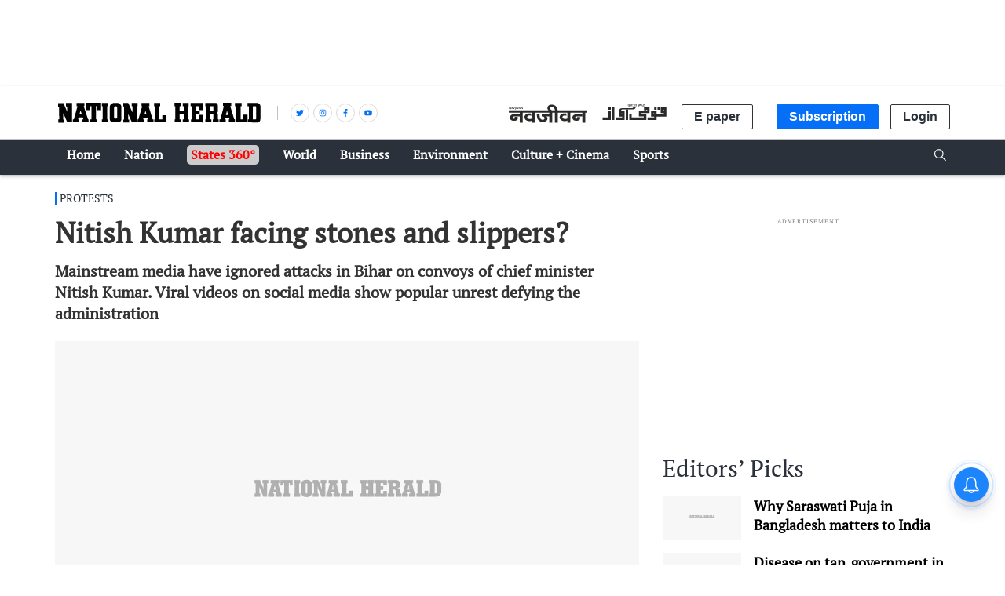

--- FILE ---
content_type: text/html; charset=utf-8
request_url: https://www.google.com/recaptcha/api2/aframe
body_size: 149
content:
<!DOCTYPE HTML><html><head><meta http-equiv="content-type" content="text/html; charset=UTF-8"></head><body><script nonce="4vIRrLmvivh2spys3vI38g">/** Anti-fraud and anti-abuse applications only. See google.com/recaptcha */ try{var clients={'sodar':'https://pagead2.googlesyndication.com/pagead/sodar?'};window.addEventListener("message",function(a){try{if(a.source===window.parent){var b=JSON.parse(a.data);var c=clients[b['id']];if(c){var d=document.createElement('img');d.src=c+b['params']+'&rc='+(localStorage.getItem("rc::a")?sessionStorage.getItem("rc::b"):"");window.document.body.appendChild(d);sessionStorage.setItem("rc::e",parseInt(sessionStorage.getItem("rc::e")||0)+1);localStorage.setItem("rc::h",'1769551101640');}}}catch(b){}});window.parent.postMessage("_grecaptcha_ready", "*");}catch(b){}</script></body></html>

--- FILE ---
content_type: application/javascript
request_url: https://fea.assettype.com/nationalherald/assets/vendors~story-27527a481c70f70384c8.js
body_size: 14602
content:
(window.webpackJsonp=window.webpackJsonp||[]).push([[14],{256:function(e,t,n){"use strict";n.r(t);var r=n(369),o=n.n(r),a=n(0),i=n.n(a),s=n(372),u=n.n(s),c=n(373),l=n.n(c);function f(e){return(f="function"==typeof Symbol&&"symbol"==typeof Symbol.iterator?function(e){return typeof e}:function(e){return e&&"function"==typeof Symbol&&e.constructor===Symbol&&e!==Symbol.prototype?"symbol":typeof e})(e)}function p(e,t){for(var n=0;n<t.length;n++){var r=t[n];r.enumerable=r.enumerable||!1,r.configurable=!0,"value"in r&&(r.writable=!0),Object.defineProperty(e,r.key,r)}}function d(e,t){return(d=Object.setPrototypeOf||function(e,t){return e.__proto__=t,e})(e,t)}function y(e){var t=function(){if("undefined"==typeof Reflect||!Reflect.construct)return!1;if(Reflect.construct.sham)return!1;if("function"==typeof Proxy)return!0;try{return Date.prototype.toString.call(Reflect.construct(Date,[],(function(){}))),!0}catch(e){return!1}}();return function(){var n,r=v(e);if(t){var o=v(this).constructor;n=Reflect.construct(r,arguments,o)}else n=r.apply(this,arguments);return m(this,n)}}function m(e,t){return!t||"object"!==f(t)&&"function"!=typeof t?h(e):t}function h(e){if(void 0===e)throw new ReferenceError("this hasn't been initialised - super() hasn't been called");return e}function v(e){return(v=Object.setPrototypeOf?Object.getPrototypeOf:function(e){return e.__proto__||Object.getPrototypeOf(e)})(e)}function g(e,t){var n=Object.keys(e);if(Object.getOwnPropertySymbols){var r=Object.getOwnPropertySymbols(e);t&&(r=r.filter((function(t){return Object.getOwnPropertyDescriptor(e,t).enumerable}))),n.push.apply(n,r)}return n}function b(e){for(var t=1;t<arguments.length;t++){var n=null!=arguments[t]?arguments[t]:{};t%2?g(Object(n),!0).forEach((function(t){w(e,t,n[t])})):Object.getOwnPropertyDescriptors?Object.defineProperties(e,Object.getOwnPropertyDescriptors(n)):g(Object(n)).forEach((function(t){Object.defineProperty(e,t,Object.getOwnPropertyDescriptor(n,t))}))}return e}function w(e,t,n){return t in e?Object.defineProperty(e,t,{value:n,enumerable:!0,configurable:!0,writable:!0}):e[t]=n,e}function P(e){return b(b({},e),{},{height:0,width:0,playerVars:b(b({},e.playerVars),{},{autoplay:0,start:0,end:0})})}var E=function(e){!function(e,t){if("function"!=typeof t&&null!==t)throw new TypeError("Super expression must either be null or a function");e.prototype=Object.create(t&&t.prototype,{constructor:{value:e,writable:!0,configurable:!0}}),t&&d(e,t)}(a,e);var t,n,r,o=y(a);function a(e){var t;return function(e,t){if(!(e instanceof t))throw new TypeError("Cannot call a class as a function")}(this,a),w(h(t=o.call(this,e)),"onPlayerReady",(function(e){return t.props.onReady(e)})),w(h(t),"onPlayerError",(function(e){return t.props.onError(e)})),w(h(t),"onPlayerStateChange",(function(e){switch(t.props.onStateChange(e),e.data){case a.PlayerState.ENDED:t.props.onEnd(e);break;case a.PlayerState.PLAYING:t.props.onPlay(e);break;case a.PlayerState.PAUSED:t.props.onPause(e)}})),w(h(t),"onPlayerPlaybackRateChange",(function(e){return t.props.onPlaybackRateChange(e)})),w(h(t),"onPlayerPlaybackQualityChange",(function(e){return t.props.onPlaybackQualityChange(e)})),w(h(t),"createPlayer",(function(){if("undefined"!=typeof document){var e=b(b({},t.props.opts),{},{videoId:t.props.videoId});t.internalPlayer=l()(t.container,e),t.internalPlayer.on("ready",t.onPlayerReady),t.internalPlayer.on("error",t.onPlayerError),t.internalPlayer.on("stateChange",t.onPlayerStateChange),t.internalPlayer.on("playbackRateChange",t.onPlayerPlaybackRateChange),t.internalPlayer.on("playbackQualityChange",t.onPlayerPlaybackQualityChange)}})),w(h(t),"resetPlayer",(function(){return t.internalPlayer.destroy().then(t.createPlayer)})),w(h(t),"updatePlayer",(function(){t.internalPlayer.getIframe().then((function(e){t.props.id?e.setAttribute("id",t.props.id):e.removeAttribute("id"),t.props.className?e.setAttribute("class",t.props.className):e.removeAttribute("class"),t.props.opts&&t.props.opts.width?e.setAttribute("width",t.props.opts.width):e.removeAttribute("width"),t.props.opts&&t.props.opts.height?e.setAttribute("height",t.props.opts.height):e.removeAttribute("height"),"string"==typeof t.props.title?e.setAttribute("title",t.props.title):e.setAttribute("title","YouTube video player")}))})),w(h(t),"getInternalPlayer",(function(){return t.internalPlayer})),w(h(t),"updateVideo",(function(){if(void 0!==t.props.videoId&&null!==t.props.videoId){var e=!1,n={videoId:t.props.videoId};"playerVars"in t.props.opts&&(e=1===t.props.opts.playerVars.autoplay,"start"in t.props.opts.playerVars&&(n.startSeconds=t.props.opts.playerVars.start),"end"in t.props.opts.playerVars&&(n.endSeconds=t.props.opts.playerVars.end)),e?t.internalPlayer.loadVideoById(n):t.internalPlayer.cueVideoById(n)}else t.internalPlayer.stopVideo()})),w(h(t),"refContainer",(function(e){t.container=e})),t.container=null,t.internalPlayer=null,t}return t=a,(n=[{key:"componentDidMount",value:function(){this.createPlayer()}},{key:"componentDidUpdate",value:function(e){(function(e,t){return e.id!==t.id||e.className!==t.className||e.opts.width!==t.opts.width||e.opts.height!==t.opts.height||e.title!==t.title})(e,this.props)&&this.updatePlayer(),function(e,t){return e.videoId!==t.videoId||!u()(P(e.opts),P(t.opts))}(e,this.props)&&this.resetPlayer(),function(e,t){if(e.videoId!==t.videoId)return!0;var n=e.opts.playerVars||{},r=t.opts.playerVars||{};return n.start!==r.start||n.end!==r.end}(e,this.props)&&this.updateVideo()}},{key:"componentWillUnmount",value:function(){this.internalPlayer.destroy()}},{key:"render",value:function(){return i.a.createElement("div",{className:this.props.containerClassName},i.a.createElement("div",{id:this.props.id,className:this.props.className,ref:this.refContainer,loading:this.props.loading}))}}])&&p(t.prototype,n),r&&p(t,r),a}(i.a.Component);w(E,"PlayerState",{UNSTARTED:-1,ENDED:0,PLAYING:1,PAUSED:2,BUFFERING:3,CUED:5}),E.propTypes={videoId:o.a.string,id:o.a.string,className:o.a.string,containerClassName:o.a.string,title:o.a.string,loading:o.a.oneOf(["lazy","eager","auto"]),opts:o.a.objectOf(o.a.any),onReady:o.a.func,onError:o.a.func,onPlay:o.a.func,onPause:o.a.func,onEnd:o.a.func,onStateChange:o.a.func,onPlaybackRateChange:o.a.func,onPlaybackQualityChange:o.a.func},E.defaultProps={videoId:null,id:null,className:null,loading:null,opts:{},containerClassName:"",onReady:function(){},onError:function(){},onPlay:function(){},onPause:function(){},onEnd:function(){},onStateChange:function(){},onPlaybackRateChange:function(){},onPlaybackQualityChange:function(){},title:null},t.default=E},273:function(e,t,n){e.exports=function(e,t){if(null==t&&(t={fuzzy:!0}),/youtu\.?be/.test(e)){var n,r=[/youtu\.be\/([^#\&\?]{11})/,/\?v=([^#\&\?]{11})/,/\&v=([^#\&\?]{11})/,/embed\/([^#\&\?]{11})/,/\/v\/([^#\&\?]{11})/];for(n=0;n<r.length;++n)if(r[n].test(e))return r[n].exec(e)[1];if(t.fuzzy){var o=e.split(/[\/\&\?=#\.\s]/g);for(n=0;n<o.length;++n)if(/^[^#\&\?]{11}$/.test(o[n]))return o[n]}}return null}},274:function(e,t,n){"use strict";n.r(t);var r=n(0),o=n(1),a=n(368);var i={ad_end:"onAdEnd",ad_pause:"onAdPause",ad_play:"onAdPlay",ad_start:"onAdStart",ad_timeupdate:"onAdTimeUpdate",apiready:"onApiReady",durationchange:"onDurationChange",end:"onEnd",error:"onError",fullscreenchange:"onFullscreenChange",loadedmetadata:"onLoadedMetadata",pause:"onPause",play:"onPlay",playing:"onPlaying",progress:"onProgress",qualitiesavailable:"onQualitiesAvailable",qualitychange:"onQualityChange",seeked:"onSeeked",seeking:"onSeeking",subtitlechange:"onSubtitleChange",subtitlesavailable:"onSubtitlesAvailable",start:"onStart",timeupdate:"onTimeUpdate",video_start:"onVideoStart",video_end:"onVideoEnd",volumechange:"onVolumeChange",waiting:"onWaiting"},s=!1;var u=function(e){var t,n;function o(t){var n;return(n=e.call(this,t)||this).refContainer=function(e){n.container=e},n}n=e,(t=o).prototype=Object.create(n.prototype),t.prototype.constructor=t,t.__proto__=n;var u=o.prototype;return u.componentDidMount=function(){this.createPlayer()},u.componentDidUpdate=function(e){var t=this,n=Object.keys(this.props).filter((function(n){return t.props[n]!==e[n]}));this.updateProps(n)},u.getPlayerParameters=function(){return{autoplay:this.props.autoplay,controls:this.props.controls,"endscreen-enable":this.props.showEndScreen,id:this.props.id,mute:this.props.mute,origin:this.props.origin,quality:this.props.quality,"queue-autoplay-neext":this.props.autoplayQueue,"queue-enable":this.props.showQueue,"sharing-enable":this.props.sharing,start:this.props.start,"subtitles-default":this.props.subtitles,syndication:this.props.syndication,"ui-highlight":this.props.uiHighlightColor,"ui-logo":this.props.uiShowLogo,"ui-start-screen-info":this.props.uiShowStartScreenInfo,"ui-theme":this.props.uiTheme}},u.getInitialOptions=function(){return{video:this.props.video,width:this.props.width,height:this.props.height,params:this.getPlayerParameters(),events:{}}},u.updateProps=function(e){var t=this;this.player.then((function(n){e.forEach((function(e){var r=t.props[e];switch(e){case"mute":n.setMuted(r);break;case"quality":n.setQuality(r);break;case"subtitles":n.setSubtitle(r);break;case"volume":n.setVolume(r);break;case"paused":r&&!n.paused?n.pause():!r&&n.paused&&n.play();break;case"id":case"className":case"width":case"height":n[e]=r;break;case"video":r?n.load(r,t.getPlayerParameters()):n.pause()}}))}))},u.createPlayer=function(){var e=this,t=this.props.volume;this.player=(s||(s="object"==typeof window.DM&&"function"==typeof window.DM.player?Promise.resolve(window.DM):new Promise((function(e,t){a("https://api.dmcdn.net/all.js",(function(n){n?t(n):e(window.DM)}))}))),s).then((function(t){var n=t.player(e.container,e.getInitialOptions());return Object.keys(i).forEach((function(t){var r=i[t];n.addEventListener(t,(function(t){var n=e.props[r];n&&n(t)}))})),new Promise((function(e){n.addEventListener("apiready",(function(){e(n)}))}))})),"number"==typeof t&&this.updateProps(["volume"])},u.render=function(){var e=this.props,t=e.id,n=e.className;return r.createElement("div",{id:t,className:n,ref:this.refContainer})},o}(r.Component);u.propTypes={video:o.string,id:o.string,className:o.string,width:o.oneOfType([o.number,o.string]),height:o.oneOfType([o.number,o.string]),paused:o.bool,autoplay:o.bool,controls:o.bool,showEndScreen:o.bool,mute:o.bool,origin:o.string,quality:o.oneOf(["auto","240","380","480","720","1080","1440","2160"]),showQueue:o.bool,autoplayQueue:o.bool,sharing:o.bool,start:o.number,subtitles:o.string,syndication:o.string,uiHighlightColor:o.string,uiShowLogo:o.bool,uiShowStartScreenInfo:o.bool,uiTheme:o.oneOf(["light","dark"]),volume:o.number,onAdEnd:o.func,onAdPause:o.func,onAdPlay:o.func,onAdStart:o.func,onAdTimeUpdate:o.func,onApiReady:o.func,onDurationChange:o.func,onEnd:o.func,onError:o.func,onFullscreenChange:o.func,onLoadedMetadata:o.func,onPause:o.func,onPlay:o.func,onPlaying:o.func,onProgress:o.func,onQualitiesAvailable:o.func,onQualityChange:o.func,onSeeked:o.func,onSeeking:o.func,onSubtitleChange:o.func,onSubtitlesAvailable:o.func,onStart:o.func,onTimeUpdate:o.func,onVideoStart:o.func,onVideoEnd:o.func,onVolumeChange:o.func,onWaiting:o.func},u.defaultProps={uiTheme:"dark",quality:"auto",showQueue:!1,autoplayQueue:!1},t.default=u},357:function(e,t,n){"use strict";n.d(t,"a",(function(){return b}));var r=n(19),o=n.n(r),a=n(20),i=n.n(a),s=n(21),u=n.n(s),c=n(22),l=n.n(c),f=n(13),p=n.n(f),d=n(358),y=n.n(d),m=n(0),h=n.n(m);function v(e){var t=function(){if("undefined"==typeof Reflect||!Reflect.construct)return!1;if(Reflect.construct.sham)return!1;if("function"==typeof Proxy)return!0;try{return Boolean.prototype.valueOf.call(Reflect.construct(Boolean,[],(function(){}))),!0}catch(e){return!1}}();return function(){var n,r=p()(e);if(t){var o=p()(this).constructor;n=Reflect.construct(r,arguments,o)}else n=r.apply(this,arguments);return l()(this,n)}}function g(e){if("SCRIPT"===e.tagName)e.parentNode.replaceChild(function(e){var t=document.createElement("script");t.text=e.innerHTML;for(var n=e.attributes.length-1;n>=0;n--)t.setAttribute(e.attributes[n].name,e.attributes[n].value);return t}(e),e),window.instgrm&&window.instgrm.Embeds.process();else for(var t=0,n=e.childNodes;t<n.length;)g(n[t++])}var b=function(e){u()(n,e);var t=v(n);function n(e){var r;return o()(this,n),(r=t.call(this,e)).uniqueId="anagh",r}return i()(n,[{key:"shouldComponentUpdate",value:function(e){return!(this.props.id===e.id&&this.props.embedJS===e.embedJS)}},{key:"componentDidMount",value:function(){g(this.JSEmbed)}},{key:"componentDidUpdate",value:function(){g(this.JSEmbed)}},{key:"getEmbedJS",value:function(){var e=this.props.embedJS;return null!=e?y()(e):null}},{key:"render",value:function(){var e=this;return h.a.createElement("div",{ref:function(t){e.JSEmbed=t},dangerouslySetInnerHTML:{__html:this.getEmbedJS()}})}}]),n}(h.a.Component)},358:function(e,t,n){(function(e){!function(t){"use strict";var n,r="function"==typeof(n=t.atob)?n:"function"==typeof Buffer?function(e){
//!! Deliberately using an API that's deprecated in node.js because
//!! this file is for browsers and we expect them to cope with it.
//!! Discussion: github.com/node-browser-compat/atob/pull/9
return new Buffer(e,"base64").toString("binary")}:"object"==typeof t.base64js?function(e){var n=t.base64js.b64ToByteArray(e);return Array.prototype.map.call(n,(function(e){return String.fromCharCode(e)})).join("")}:function(){throw new Error("You're probably in an old browser or an iOS webworker. It might help to include beatgammit's base64-js.")};t.atob=r,e&&e.exports&&(e.exports=r)}(window)}).call(this,n(119)(e))},359:function(e,t,n){"use strict";(function(e){var r=n(19),o=n.n(r),a=n(20),i=n.n(a),s=n(21),u=n.n(s),c=n(22),l=n.n(c),f=n(13),p=n.n(f),d=n(0),y=n.n(d),m=n(4);function h(e){var t=function(){if("undefined"==typeof Reflect||!Reflect.construct)return!1;if(Reflect.construct.sham)return!1;if("function"==typeof Proxy)return!0;try{return Boolean.prototype.valueOf.call(Reflect.construct(Boolean,[],(function(){}))),!0}catch(e){return!1}}();return function(){var n,r=p()(e);if(t){var o=p()(this).constructor;n=Reflect.construct(r,arguments,o)}else n=r.apply(this,arguments);return l()(this,n)}}var v=function(t){u()(r,t);var n=h(r);function r(){return o()(this,r),n.apply(this,arguments)}return i()(r,[{key:"componentDidMount",value:function(){this.loadPolltypeJS()}},{key:"loadPolltypeJS",value:function(){var t=this.props.polltypeHost.replace(/^https:|^http:/i,"")+"/embed.js";if(!e._polltypeAdded){e._polltypeAdded=!0;var n=document.createElement("script");n.type="text/javascript",n.src=t,document.body.appendChild(n)}}},{key:"render",value:function(){return y.a.createElement("div",{"data-polltype-embed-id":this.props.id})}}]),r}(y.a.Component);function g(e){return{polltypeHost:e.qt.config["polltype-host"]||"https://www.polltype.com"}}var b=Object(m.connect)(g,{})(v);t.a=b}).call(this,n(5))},360:function(e,t,n){"use strict";n.d(t,"a",(function(){return v}));var r=n(19),o=n.n(r),a=n(20),i=n.n(a),s=n(21),u=n.n(s),c=n(22),l=n.n(c),f=n(13),p=n.n(f),d=n(0),y=n.n(d);function m(e){var t=function(){if("undefined"==typeof Reflect||!Reflect.construct)return!1;if(Reflect.construct.sham)return!1;if("function"==typeof Proxy)return!0;try{return Boolean.prototype.valueOf.call(Reflect.construct(Boolean,[],(function(){}))),!0}catch(e){return!1}}();return function(){var n,r=p()(e);if(t){var o=p()(this).constructor;n=Reflect.construct(r,arguments,o)}else n=r.apply(this,arguments);return l()(this,n)}}function h(e){var t=e.data,n=e.columns,r=e.className,o=e.hasHeader;return y.a.createElement("table",{className:r},o&&function(e){return y.a.createElement("thead",null,y.a.createElement("tr",null,e.map((function(e){return y.a.createElement("th",null,e.Header)}))))}(n),y.a.createElement("tbody",null,t.map((function(e){return y.a.createElement("tr",null,n.map((function(t){return y.a.createElement("td",null,e[t.Header])})))}))))}var v=function(e){u()(r,e);var t=m(r);function r(e){var n;return o()(this,r),(n=t.call(this,e)).state={tableData:[]},n}return i()(r,[{key:"parseCSVToJson",value:function(e){var t=this;n.e(8).then(n.t.bind(null,477,7)).then((function(n){(0,n.parse)(e,{header:t.props.hasHeader,complete:function(e){return t._isMounted&&t.setState({tableData:e.data})}})}))}},{key:"componentDidMount",value:function(){this._isMounted=!0,this.parseCSVToJson(this.props.data.content)}},{key:"componentWillUnmount",value:function(){this._isMounted=!1}},{key:"componentWillReceiveProps",value:function(e){this.props.data.content!==e.data.content&&this.parseCSVToJson(e.data.content)}},{key:"render",value:function(){var e=this;if(!this.state.tableData.length>0)return null;var t=Object.keys(this.state.tableData[0]).map((function(t){return{Header:t,accessor:t,headerStyle:e.props.hasHeader?{}:{display:"none"}}})),n="story-element-table-".concat(this.props.id);return y.a.createElement(this.props.tableComponent||h,{hasHeader:this.props.hasHeader,data:this.state.tableData,columns:t,showPageSizeOptions:!1,showPageJump:!1,className:n})}}]),r}(y.a.Component)},361:function(e,t,n){"use strict";(function(e){var r=n(19),o=n.n(r),a=n(20),i=n.n(a),s=n(122),u=n.n(s),c=n(21),l=n.n(c),f=n(22),p=n.n(f),d=n(13),y=n.n(d),m=n(34),h=n.n(m),v=n(273),g=n.n(v),b=n(0),w=n.n(b),P=n(73),E=n(226);function k(e,t){var n=Object.keys(e);if(Object.getOwnPropertySymbols){var r=Object.getOwnPropertySymbols(e);t&&(r=r.filter((function(t){return Object.getOwnPropertyDescriptor(e,t).enumerable}))),n.push.apply(n,r)}return n}function O(e){for(var t=1;t<arguments.length;t++){var n=null!=arguments[t]?arguments[t]:{};t%2?k(Object(n),!0).forEach((function(t){h()(e,t,n[t])})):Object.getOwnPropertyDescriptors?Object.defineProperties(e,Object.getOwnPropertyDescriptors(n)):k(Object(n)).forEach((function(t){Object.defineProperty(e,t,Object.getOwnPropertyDescriptor(n,t))}))}return e}function C(e){var t=function(){if("undefined"==typeof Reflect||!Reflect.construct)return!1;if(Reflect.construct.sham)return!1;if("function"==typeof Proxy)return!0;try{return Boolean.prototype.valueOf.call(Reflect.construct(Boolean,[],(function(){}))),!0}catch(e){return!1}}();return function(){var n,r=y()(e);if(t){var o=y()(this).constructor;n=Reflect.construct(r,arguments,o)}else n=r.apply(this,arguments);return p()(this,n)}}var S=null,_=null;function j(){return null!==S}var I=function(t){l()(a,t);var r=C(a);function a(t){var i;return o()(this,a),i=r.call(this,t),h()(u()(i),"triggerQlitics",(function(t){if(!0===i.props.disableAnalytics)return!1;var n=i.props,r=n.story,o=void 0===r?{}:r,a=n.card,s=void 0===a?{}:a,u=n.element,c=void 0===u?{}:u,l=O(O({},Object(P.c)(o,s,c)),{"story-element-action":t});e.qlitics?e.qlitics("track","story-element-action",l):(e.qlitics=e.qlitics||function(){(qlitics.q=qlitics.q||[]).push(arguments)},qlitics.qlitics.q.push("track","story-element-action",l))})),h()(u()(i),"onPlayCallback",(function(e){i.triggerQlitics("play"),"function"===i.props.onPlay&&i.props.onPlay(e)})),h()(u()(i),"onPauseCallback",(function(e){i.triggerQlitics("pause"),"function"===i.props.onPause&&i.props.onPause(e)})),h()(u()(i),"onEndCallback",(function(e){i.triggerQlitics("end"),"function"===i.props.onEnd&&i.props.onEnd(e)})),h()(u()(i),"triggerIframe",(function(){i._isMounted=!0,(null===_&&(_=Promise.resolve().then(n.bind(null,256)).then((function(e){S=e.default})).catch((function(e){return console.log("Failed to load react-youtube",e),Promise.reject()}))),_).then((function(){return i._isMounted&&i.forceUpdate()}))})),h()(u()(i),"onPlayerReady",(function(e){e.target.setVolume(100),e.target.playVideo()})),h()(u()(i),"renderVideo",(function(){i.triggerIframe(),i.setState({showVideo:!0})})),i.state={showVideo:!1},i.opts={playerVars:{autoplay:0}},i}return i()(a,[{key:"componentDidMount",value:function(){this.props.loadIframeOnClick||this.triggerIframe()}},{key:"componentWillUnmount",value:function(){this._isMounted=!1}},{key:"render",value:function(){var e=this;return this.props.loadIframeOnClick?w.a.createElement("div",{className:"thumbnail-wrapper"},w.a.createElement("button",{className:"youtube-playBtn",onClick:this.renderVideo,"aria-label":"Play Video"}),w.a.createElement("img",{className:"youtube-thumbnail",onClick:this.renderVideo,src:"https://img.youtube.com/vi/".concat(g()(this.props.element.url),"/sddefault.jpg"),alt:"video"}),this.state.showVideo&&j()&&w.a.createElement("div",{className:"youtube-iframe-wrapper"},w.a.createElement(S,{videoId:g()(e.props.element.url),opts:e.opts,onPlay:e.onPlayCallback,onPause:e.onPauseCallback,onEnd:e.onEndCallback,onReady:e.onPlayerReady}))):!this.props.loadIframeOnClick&&j()?w.a.createElement(S,{videoId:g()(this.props.element.url),opts:this.opts,onPlay:this.onPlayCallback,onPause:this.onPauseCallback,onEnd:this.onEndCallback}):w.a.createElement("div",null)}}]),a}(w.a.Component);t.a=function(e){return w.a.createElement(E.a,{margin:"0px"},(function(){return w.a.createElement(I,e)}))}}).call(this,n(5))},365:function(e,t,n){"use strict";(function(e){n.d(t,"a",(function(){return l}));var r=n(0),o=n.n(r),a=function(e,t){var n=document.createElement("script");n.setAttribute("src",e+"/quintype-metype/assets/application.js"),n.setAttribute("data-metype-script","1"),n.async=1,n.onload=function(){return t()},document.body.appendChild(n)},i=function(e,t){if(!(e instanceof t))throw new TypeError("Cannot call a class as a function")},s=function(){function e(e,t){for(var n=0;n<t.length;n++){var r=t[n];r.enumerable=r.enumerable||!1,r.configurable=!0,"value"in r&&(r.writable=!0),Object.defineProperty(e,r.key,r)}}return function(t,n,r){return n&&e(t.prototype,n),r&&e(t,r),t}}(),u=function(e,t){if("function"!=typeof t&&null!==t)throw new TypeError("Super expression must either be null or a function, not "+typeof t);e.prototype=Object.create(t&&t.prototype,{constructor:{value:e,enumerable:!1,writable:!0,configurable:!0}}),t&&(Object.setPrototypeOf?Object.setPrototypeOf(e,t):e.__proto__=t)},c=function(e,t){if(!e)throw new ReferenceError("this hasn't been initialised - super() hasn't been called");return!t||"object"!=typeof t&&"function"!=typeof t?e:t},l=(function(t){function n(e){return i(this,n),c(this,(n.__proto__||Object.getPrototypeOf(n)).call(this,e))}u(n,t),s(n,[{key:"componentDidMount",value:function(){var e=this;!window.talktype&&a(this.props.host,(function(){return e.initFeed(e.randomNumber)}))}},{key:"initFeed",value:function(e){window.talktype&&window.talktype.feedWidgetIframe(document.getElementById("feed-metype-container"))}},{key:"metypeToggleButton",value:function(){e&&e.talktype&&window.talktype.toggleButton()}},{key:"metypeSlideToggleButton",value:function(){e&&e.talktype&&window.talktype.slideButton()}},{key:"render",value:function(){var e=this,t=this.props,n=t.primaryColor,r=t.publisher,a=t.host,i=t.accountId,s=(t.className,t.secondaryColor),u=t.fontColor,c=t.fontFamily,l=t.fontUrl;return o.a.createElement("div",{id:"feed-metype-container",ref:function(t){return e.metypeFeedWidget=t},className:"feed-iframe-container","data-metype-account-id":i,"data-metype-host":a,"data-metype-publisher":r,"data-metype-primary-color":n||"#3a9fdd","data-metype-bg-color":s||"#fff","data-metype-font-color":u||"#4a4a4a","data-metype-font-url":l||"","data-metype-font-family":c||""},o.a.createElement("div",{id:"metype-clickthru",className:"metype-clickthru",onClick:function(){return e.metypeToggleButton()}}),o.a.createElement("div",{className:"metype-feed-slide-icon",id:"metype-feed-slide-icon",onClick:function(){return e.metypeSlideToggleButton()}}))}}])}(o.a.Component),function(t){function n(e){i(this,n);var t=c(this,(n.__proto__||Object.getPrototypeOf(n)).call(this,e));return t.randomNumber=(new Date).getMilliseconds(),t}return u(n,t),s(n,[{key:"componentDidMount",value:function(){var e=this;!window.talktype&&a(this.props.host,(function(){return e.initWidget(e.randomNumber)})),this.initWidget(this.randomNumber)}},{key:"metypeToggleButton",value:function(){!e&&window.talktype&&window.talktype.toggleButton()}},{key:"metypeSlideToggleButton",value:function(){!e&&window.talktype&&window.talktype.slideButton()}},{key:"initWidget",value:function(e){window.talktype&&(this.props.jwt&&window.talktype.accountUserLogin({jwt:this.props.jwt}),window.talktype.commentWidgetIframe(document.getElementById("metype-container-"+e)))}},{key:"render",value:function(){var t=this,n=this.props,r=n.primaryColor,a=(n.publisher,n.host),i=n.accountId,s=n.className,u=n.secondaryColor,c=n.fontColor,l=n.pageURL,f=n.windowHeight,p=n.windowWidth,d=n.fontUrl,y=n.fontFamily;return o.a.createElement("div",null,o.a.createElement("div",{id:"metype-container-"+this.randomNumber,ref:function(e){return t.metypeWidget=e},className:"iframe-container "+s,"data-metype-account-id":i,"data-metype-host":a,"data-metype-primary-color":r||"#3a9fdd","data-metype-bg-color":u||"transparent","data-metype-font-color":c||"#4a4a4a","data-metype-window-width":p||(e?700:window.screen.width),"data-metype-window-height":f||(e?700:window.screen.height),"data-metype-page-url":l,"data-metype-font-url":d||"","data-metype-font-family":y||""}))}}]),n}(o.a.Component));!function(e){function t(e){i(this,t);var n=c(this,(t.__proto__||Object.getPrototypeOf(t)).call(this,e));return n.randomNumber=(new Date).getMilliseconds(),n}u(t,e),s(t,[{key:"componentDidMount",value:function(){var e=this;!window.talktype&&a(this.props.host,(function(){return e.initWidget(e.randomNumber)})),this.initWidget(this.randomNumber)}},{key:"initWidget",value:function(e){window.talktype&&window.talktype.contributionWidgetIframe(document.getElementById("metype-contribution-"+e))}},{key:"render",value:function(){var e=this.props,t=e.host,n=e.accountId,r=e.publisher,a=e.fontFamily,i=e.fontUrl;return o.a.createElement("div",null,o.a.createElement("div",{id:"metype-contribution-"+this.randomNumber,"data-metype-account-id":n,"data-metype-host":t,"data-metype-publisher":r,"data-metype-font-url":i||"","data-metype-font-family":a||""}))}}])}(o.a.Component)}).call(this,n(5))},368:function(e,t){e.exports=function(e,t){var n=document.head||document.getElementsByTagName("head")[0],r=document.createElement("script");r.type="text/javascript",r.async=!0,r.src=e,t&&(r.onload=function(){r.onerror=r.onload=null,t(null,r)},r.onerror=function(){r.onerror=r.onload=null,t(new Error("Failed to load "+e),r)});n.appendChild(r)}},369:function(e,t,n){e.exports=n(370)()},370:function(e,t,n){"use strict";var r=n(371);function o(){}function a(){}a.resetWarningCache=o,e.exports=function(){function e(e,t,n,o,a,i){if(i!==r){var s=new Error("Calling PropTypes validators directly is not supported by the `prop-types` package. Use PropTypes.checkPropTypes() to call them. Read more at http://fb.me/use-check-prop-types");throw s.name="Invariant Violation",s}}function t(){return e}e.isRequired=e;var n={array:e,bool:e,func:e,number:e,object:e,string:e,symbol:e,any:e,arrayOf:t,element:e,elementType:e,instanceOf:t,node:e,objectOf:t,oneOf:t,oneOfType:t,shape:t,exact:t,checkPropTypes:a,resetWarningCache:o};return n.PropTypes=n,n}},371:function(e,t,n){"use strict";e.exports="SECRET_DO_NOT_PASS_THIS_OR_YOU_WILL_BE_FIRED"},372:function(e,t,n){"use strict";e.exports=function e(t,n){if(t===n)return!0;if(t&&n&&"object"==typeof t&&"object"==typeof n){if(t.constructor!==n.constructor)return!1;var r,o,a;if(Array.isArray(t)){if((r=t.length)!=n.length)return!1;for(o=r;0!=o--;)if(!e(t[o],n[o]))return!1;return!0}if(t.constructor===RegExp)return t.source===n.source&&t.flags===n.flags;if(t.valueOf!==Object.prototype.valueOf)return t.valueOf()===n.valueOf();if(t.toString!==Object.prototype.toString)return t.toString()===n.toString();if((r=(a=Object.keys(t)).length)!==Object.keys(n).length)return!1;for(o=r;0!=o--;)if(!Object.prototype.hasOwnProperty.call(n,a[o]))return!1;for(o=r;0!=o--;){var i=a[o];if(!e(t[i],n[i]))return!1}return!0}return t!=t&&n!=n}},373:function(e,t,n){"use strict";Object.defineProperty(t,"__esModule",{value:!0});var r="function"==typeof Symbol&&"symbol"==typeof Symbol.iterator?function(e){return typeof e}:function(e){return e&&"function"==typeof Symbol&&e.constructor===Symbol&&e!==Symbol.prototype?"symbol":typeof e},o=s(n(374)),a=s(n(375)),i=s(n(377));function s(e){return e&&e.__esModule?e:{default:e}}var u=void 0;t.default=function(e){var t=arguments.length>1&&void 0!==arguments[1]?arguments[1]:{},n=arguments.length>2&&void 0!==arguments[2]&&arguments[2],s=(0,o.default)();if(u||(u=(0,a.default)(s)),t.events)throw new Error("Event handlers cannot be overwritten.");if("string"==typeof e&&!document.getElementById(e))throw new Error('Element "'+e+'" does not exist.');t.events=i.default.proxyEvents(s);var c=new Promise((function(n){"object"===(void 0===e?"undefined":r(e))&&e.playVideo instanceof Function?n(e):u.then((function(r){var o=new r.Player(e,t);return s.on("ready",(function(){n(o)})),null}))})),l=i.default.promisifyPlayer(c,n);return l.on=s.on,l.off=s.off,l},e.exports=t.default},374:function(e,t,n){"use strict";var r;
/**
* @link https://github.com/gajus/sister for the canonical source repository
* @license https://github.com/gajus/sister/blob/master/LICENSE BSD 3-Clause
*/r=function(){var e={},t={};return e.on=function(e,n){var r={name:e,handler:n};return t[e]=t[e]||[],t[e].unshift(r),r},e.off=function(e){var n=t[e.name].indexOf(e);-1!==n&&t[e.name].splice(n,1)},e.trigger=function(e,n){var r,o=t[e];if(o)for(r=o.length;r--;)o[r].handler(n)},e},e.exports=r},375:function(e,t,n){"use strict";Object.defineProperty(t,"__esModule",{value:!0});var r,o=n(376),a=(r=o)&&r.__esModule?r:{default:r};t.default=function(e){return new Promise((function(t){if(window.YT&&window.YT.Player&&window.YT.Player instanceof Function)t(window.YT);else{var n="http:"===window.location.protocol?"http:":"https:";(0,a.default)(n+"//www.youtube.com/iframe_api",(function(t){t&&e.trigger("error",t)}));var r=window.onYouTubeIframeAPIReady;window.onYouTubeIframeAPIReady=function(){r&&r(),t(window.YT)}}}))},e.exports=t.default},376:function(e,t){function n(e,t){e.onload=function(){this.onerror=this.onload=null,t(null,e)},e.onerror=function(){this.onerror=this.onload=null,t(new Error("Failed to load "+this.src),e)}}function r(e,t){e.onreadystatechange=function(){"complete"!=this.readyState&&"loaded"!=this.readyState||(this.onreadystatechange=null,t(null,e))}}e.exports=function(e,t,o){var a=document.head||document.getElementsByTagName("head")[0],i=document.createElement("script");"function"==typeof t&&(o=t,t={}),t=t||{},o=o||function(){},i.type=t.type||"text/javascript",i.charset=t.charset||"utf8",i.async=!("async"in t)||!!t.async,i.src=e,t.attrs&&function(e,t){for(var n in t)e.setAttribute(n,t[n])}(i,t.attrs),t.text&&(i.text=""+t.text),("onload"in i?n:r)(i,o),i.onload||n(i,o),a.appendChild(i)}},377:function(e,t,n){"use strict";Object.defineProperty(t,"__esModule",{value:!0});var r=s(n(378)),o=s(n(382)),a=s(n(383)),i=s(n(384));function s(e){return e&&e.__esModule?e:{default:e}}var u=(0,r.default)("youtube-player"),c={proxyEvents:function(e){var t={},n=function(n){var r="on"+n.slice(0,1).toUpperCase()+n.slice(1);t[r]=function(t){u('event "%s"',r,t),e.trigger(n,t)}},r=!0,o=!1,i=void 0;try{for(var s,c=a.default[Symbol.iterator]();!(r=(s=c.next()).done);r=!0){n(s.value)}}catch(e){o=!0,i=e}finally{try{!r&&c.return&&c.return()}finally{if(o)throw i}}return t},promisifyPlayer:function(e){var t=arguments.length>1&&void 0!==arguments[1]&&arguments[1],n={},r=function(r){t&&i.default[r]?n[r]=function(){for(var t=arguments.length,n=Array(t),o=0;o<t;o++)n[o]=arguments[o];return e.then((function(e){var t=i.default[r],o=e.getPlayerState(),a=e[r].apply(e,n);return t.stateChangeRequired||Array.isArray(t.acceptableStates)&&-1===t.acceptableStates.indexOf(o)?new Promise((function(n){e.addEventListener("onStateChange",(function r(){var o=e.getPlayerState(),a=void 0;"number"==typeof t.timeout&&(a=setTimeout((function(){e.removeEventListener("onStateChange",r),n()}),t.timeout)),Array.isArray(t.acceptableStates)&&-1!==t.acceptableStates.indexOf(o)&&(e.removeEventListener("onStateChange",r),clearTimeout(a),n())}))})).then((function(){return a})):a}))}:n[r]=function(){for(var t=arguments.length,n=Array(t),o=0;o<t;o++)n[o]=arguments[o];return e.then((function(e){return e[r].apply(e,n)}))}},a=!0,s=!1,u=void 0;try{for(var c,l=o.default[Symbol.iterator]();!(a=(c=l.next()).done);a=!0){var f=c.value;r(f)}}catch(e){s=!0,u=e}finally{try{!a&&l.return&&l.return()}finally{if(s)throw u}}return n}};t.default=c,e.exports=t.default},378:function(e,t,n){(function(r){function o(){var e;try{e=t.storage.debug}catch(e){}return!e&&void 0!==r&&"env"in r&&(e=r.env.DEBUG),e}(t=e.exports=n(380)).log=function(){return"object"==typeof console&&console.log&&Function.prototype.apply.call(console.log,console,arguments)},t.formatArgs=function(e){var n=this.useColors;if(e[0]=(n?"%c":"")+this.namespace+(n?" %c":" ")+e[0]+(n?"%c ":" ")+"+"+t.humanize(this.diff),!n)return;var r="color: "+this.color;e.splice(1,0,r,"color: inherit");var o=0,a=0;e[0].replace(/%[a-zA-Z%]/g,(function(e){"%%"!==e&&(o++,"%c"===e&&(a=o))})),e.splice(a,0,r)},t.save=function(e){try{null==e?t.storage.removeItem("debug"):t.storage.debug=e}catch(e){}},t.load=o,t.useColors=function(){if("undefined"!=typeof window&&window.process&&"renderer"===window.process.type)return!0;return"undefined"!=typeof document&&document.documentElement&&document.documentElement.style&&document.documentElement.style.WebkitAppearance||"undefined"!=typeof window&&window.console&&(window.console.firebug||window.console.exception&&window.console.table)||"undefined"!=typeof navigator&&navigator.userAgent&&navigator.userAgent.toLowerCase().match(/firefox\/(\d+)/)&&parseInt(RegExp.$1,10)>=31||"undefined"!=typeof navigator&&navigator.userAgent&&navigator.userAgent.toLowerCase().match(/applewebkit\/(\d+)/)},t.storage="undefined"!=typeof chrome&&void 0!==chrome.storage?chrome.storage.local:function(){try{return window.localStorage}catch(e){}}(),t.colors=["lightseagreen","forestgreen","goldenrod","dodgerblue","darkorchid","crimson"],t.formatters.j=function(e){try{return JSON.stringify(e)}catch(e){return"[UnexpectedJSONParseError]: "+e.message}},t.enable(o())}).call(this,n(379))},379:function(e,t){var n,r,o=e.exports={};function a(){throw new Error("setTimeout has not been defined")}function i(){throw new Error("clearTimeout has not been defined")}function s(e){if(n===setTimeout)return setTimeout(e,0);if((n===a||!n)&&setTimeout)return n=setTimeout,setTimeout(e,0);try{return n(e,0)}catch(t){try{return n.call(null,e,0)}catch(t){return n.call(this,e,0)}}}!function(){try{n="function"==typeof setTimeout?setTimeout:a}catch(e){n=a}try{r="function"==typeof clearTimeout?clearTimeout:i}catch(e){r=i}}();var u,c=[],l=!1,f=-1;function p(){l&&u&&(l=!1,u.length?c=u.concat(c):f=-1,c.length&&d())}function d(){if(!l){var e=s(p);l=!0;for(var t=c.length;t;){for(u=c,c=[];++f<t;)u&&u[f].run();f=-1,t=c.length}u=null,l=!1,function(e){if(r===clearTimeout)return clearTimeout(e);if((r===i||!r)&&clearTimeout)return r=clearTimeout,clearTimeout(e);try{r(e)}catch(t){try{return r.call(null,e)}catch(t){return r.call(this,e)}}}(e)}}function y(e,t){this.fun=e,this.array=t}function m(){}o.nextTick=function(e){var t=new Array(arguments.length-1);if(arguments.length>1)for(var n=1;n<arguments.length;n++)t[n-1]=arguments[n];c.push(new y(e,t)),1!==c.length||l||s(d)},y.prototype.run=function(){this.fun.apply(null,this.array)},o.title="browser",o.browser=!0,o.env={},o.argv=[],o.version="",o.versions={},o.on=m,o.addListener=m,o.once=m,o.off=m,o.removeListener=m,o.removeAllListeners=m,o.emit=m,o.prependListener=m,o.prependOnceListener=m,o.listeners=function(e){return[]},o.binding=function(e){throw new Error("process.binding is not supported")},o.cwd=function(){return"/"},o.chdir=function(e){throw new Error("process.chdir is not supported")},o.umask=function(){return 0}},380:function(e,t,n){var r;function o(e){function n(){if(n.enabled){var e=n,o=+new Date,a=o-(r||o);e.diff=a,e.prev=r,e.curr=o,r=o;for(var i=new Array(arguments.length),s=0;s<i.length;s++)i[s]=arguments[s];i[0]=t.coerce(i[0]),"string"!=typeof i[0]&&i.unshift("%O");var u=0;i[0]=i[0].replace(/%([a-zA-Z%])/g,(function(n,r){if("%%"===n)return n;u++;var o=t.formatters[r];if("function"==typeof o){var a=i[u];n=o.call(e,a),i.splice(u,1),u--}return n})),t.formatArgs.call(e,i);var c=n.log||t.log||console.log.bind(console);c.apply(e,i)}}return n.namespace=e,n.enabled=t.enabled(e),n.useColors=t.useColors(),n.color=function(e){var n,r=0;for(n in e)r=(r<<5)-r+e.charCodeAt(n),r|=0;return t.colors[Math.abs(r)%t.colors.length]}(e),"function"==typeof t.init&&t.init(n),n}(t=e.exports=o.debug=o.default=o).coerce=function(e){return e instanceof Error?e.stack||e.message:e},t.disable=function(){t.enable("")},t.enable=function(e){t.save(e),t.names=[],t.skips=[];for(var n=("string"==typeof e?e:"").split(/[\s,]+/),r=n.length,o=0;o<r;o++)n[o]&&("-"===(e=n[o].replace(/\*/g,".*?"))[0]?t.skips.push(new RegExp("^"+e.substr(1)+"$")):t.names.push(new RegExp("^"+e+"$")))},t.enabled=function(e){var n,r;for(n=0,r=t.skips.length;n<r;n++)if(t.skips[n].test(e))return!1;for(n=0,r=t.names.length;n<r;n++)if(t.names[n].test(e))return!0;return!1},t.humanize=n(381),t.names=[],t.skips=[],t.formatters={}},381:function(e,t){var n=1e3,r=6e4,o=60*r,a=24*o;function i(e,t,n){if(!(e<t))return e<1.5*t?Math.floor(e/t)+" "+n:Math.ceil(e/t)+" "+n+"s"}e.exports=function(e,t){t=t||{};var s,u=typeof e;if("string"===u&&e.length>0)return function(e){if((e=String(e)).length>100)return;var t=/^((?:\d+)?\.?\d+) *(milliseconds?|msecs?|ms|seconds?|secs?|s|minutes?|mins?|m|hours?|hrs?|h|days?|d|years?|yrs?|y)?$/i.exec(e);if(!t)return;var i=parseFloat(t[1]);switch((t[2]||"ms").toLowerCase()){case"years":case"year":case"yrs":case"yr":case"y":return 315576e5*i;case"days":case"day":case"d":return i*a;case"hours":case"hour":case"hrs":case"hr":case"h":return i*o;case"minutes":case"minute":case"mins":case"min":case"m":return i*r;case"seconds":case"second":case"secs":case"sec":case"s":return i*n;case"milliseconds":case"millisecond":case"msecs":case"msec":case"ms":return i;default:return}}(e);if("number"===u&&!1===isNaN(e))return t.long?i(s=e,a,"day")||i(s,o,"hour")||i(s,r,"minute")||i(s,n,"second")||s+" ms":function(e){if(e>=a)return Math.round(e/a)+"d";if(e>=o)return Math.round(e/o)+"h";if(e>=r)return Math.round(e/r)+"m";if(e>=n)return Math.round(e/n)+"s";return e+"ms"}(e);throw new Error("val is not a non-empty string or a valid number. val="+JSON.stringify(e))}},382:function(e,t,n){"use strict";Object.defineProperty(t,"__esModule",{value:!0}),t.default=["cueVideoById","loadVideoById","cueVideoByUrl","loadVideoByUrl","playVideo","pauseVideo","stopVideo","getVideoLoadedFraction","cuePlaylist","loadPlaylist","nextVideo","previousVideo","playVideoAt","setShuffle","setLoop","getPlaylist","getPlaylistIndex","setOption","mute","unMute","isMuted","setVolume","getVolume","seekTo","getPlayerState","getPlaybackRate","setPlaybackRate","getAvailablePlaybackRates","getPlaybackQuality","setPlaybackQuality","getAvailableQualityLevels","getCurrentTime","getDuration","removeEventListener","getVideoUrl","getVideoEmbedCode","getOptions","getOption","addEventListener","destroy","setSize","getIframe"],e.exports=t.default},383:function(e,t,n){"use strict";Object.defineProperty(t,"__esModule",{value:!0}),t.default=["ready","stateChange","playbackQualityChange","playbackRateChange","error","apiChange","volumeChange"],e.exports=t.default},384:function(e,t,n){"use strict";Object.defineProperty(t,"__esModule",{value:!0});var r,o=n(385),a=(r=o)&&r.__esModule?r:{default:r};t.default={pauseVideo:{acceptableStates:[a.default.ENDED,a.default.PAUSED],stateChangeRequired:!1},playVideo:{acceptableStates:[a.default.ENDED,a.default.PLAYING],stateChangeRequired:!1},seekTo:{acceptableStates:[a.default.ENDED,a.default.PLAYING,a.default.PAUSED],stateChangeRequired:!0,timeout:3e3}},e.exports=t.default},385:function(e,t,n){"use strict";Object.defineProperty(t,"__esModule",{value:!0}),t.default={BUFFERING:3,ENDED:0,PAUSED:2,PLAYING:1,UNSTARTED:-1,VIDEO_CUED:5},e.exports=t.default},479:function(e,t,n){"use strict";var r=n(19),o=n.n(r),a=n(20),i=n.n(a),s=n(122),u=n.n(s),c=n(21),l=n.n(c),f=n(22),p=n.n(f),d=n(13),y=n.n(d),m=n(34),h=n.n(m);
/*! get-video-id v3.6.5 | @license MIT © Michael Wuergler | https://github.com/radiovisual/get-video-id */
function v(e){return e.includes("?")&&(e=e.split("?")[0]),e.includes("/")&&(e=e.split("/")[0]),e.includes("&")&&(e=e.split("&")[0]),e}function g(e){var t=e;t=(t=t.replace(/#t=.*$/,"")).replace(/^https?:\/\//,"");var n=/youtube:\/\/|youtu\.be\/|y2u\.be\//g;if(n.test(t))return v(t.split(n)[1]);var r=/\/shorts\//g;if(r.test(t))return v(t.split(r)[1]);var o=/v=|vi=/g;if(o.test(t))return v(t.split(o)[1].split("&")[0]);var a=/\/v\/|\/vi\/|\/watch\//g;if(a.test(t))return v(t.split(a)[1]);var i=/\/an_webp\//g;if(i.test(t))return v(t.split(i)[1]);var s=/\/e\//g;if(s.test(t))return v(t.split(s)[1]);var u=/\/embed\//g;if(u.test(t))return v(t.split(u)[1]);if(!/\/user\/([a-zA-Z\d]*)$/g.test(t)){if(/\/user\/(?!.*videos)/g.test(t))return v(t.split("/").pop());var c=/\/attribution_link\?.*v%3D([^%&]*)(%26|&|$)/;return c.test(t)?v(t.match(c)[1]):void 0}}function b(e,t){return function(e){if(Array.isArray(e))return e}(e)||function(e,t){var n=null==e?null:"undefined"!=typeof Symbol&&e[Symbol.iterator]||e["@@iterator"];if(null==n)return;var r,o,a=[],i=!0,s=!1;try{for(n=n.call(e);!(i=(r=n.next()).done)&&(a.push(r.value),!t||a.length!==t);i=!0);}catch(e){s=!0,o=e}finally{try{i||null==n.return||n.return()}finally{if(s)throw o}}return a}(e,t)||function(e,t){if(!e)return;if("string"==typeof e)return w(e,t);var n=Object.prototype.toString.call(e).slice(8,-1);"Object"===n&&e.constructor&&(n=e.constructor.name);if("Map"===n||"Set"===n)return Array.from(e);if("Arguments"===n||/^(?:Ui|I)nt(?:8|16|32)(?:Clamped)?Array$/.test(n))return w(e,t)}(e,t)||function(){throw new TypeError("Invalid attempt to destructure non-iterable instance.\nIn order to be iterable, non-array objects must have a [Symbol.iterator]() method.")}()}function w(e,t){(null==t||t>e.length)&&(t=e.length);for(var n=0,r=new Array(t);n<t;n++)r[n]=e[n];return r}function P(e){var t,n,r=e;if(r.includes("#")){var o=r.split("#");r=b(o,1)[0]}if(r.includes("?")&&!r.includes("clip_id=")){var a=r.split("?");r=b(a,1)[0]}var i=/https?:\/\/vimeo\.com\/event\/(\d+)$/.exec(r);if(i&&i[1])return i[1];var s=/https?:\/\/vimeo\.com\/(\d+)/.exec(r);if(s&&s[1])return s[1];var u=["https?://player.vimeo.com/video/[0-9]+$","https?://vimeo.com/channels","groups","album"].join("|");if(new RegExp(u,"gim").test(r))(n=r.split("/"))&&n.length>0&&(t=n.pop());else if(/clip_id=/gim.test(r)){if((n=r.split("clip_id="))&&n.length>0)t=b(n[1].split("&"),1)[0]}return t}function E(e){var t=/https:\/\/vine\.co\/v\/([a-zA-Z\d]*)\/?/.exec(e);if(t&&t.length>1)return t[1]}function k(e){var t;if(e.includes("embed"))return t=/embed\/(\w{8})/,e.match(t)[1];t=/\/v\/(\w{8})/;var n=e.match(t);return n&&n.length>0?n[1]:void 0}function O(e){var t=(e.includes("embed")?/https:\/\/web\.microsoftstream\.com\/embed\/video\/([a-zA-Z\d-]*)\/?/:/https:\/\/web\.microsoftstream\.com\/video\/([a-zA-Z\d-]*)\/?/).exec(e);if(t&&t.length>1)return t[1]}function C(e){var t=/tiktok\.com(.*)\/video\/(\d+)/gm.exec(e);if(t&&t.length>2)return t[2]}function S(e){var t=/dailymotion\.com(.*)(video)\/([a-zA-Z\d]+)/gm.exec(e);if(t)return t[3];var n=/dai\.ly\/([a-zA-Z\d]+)/gm.exec(e);if(n&&n.length>1)return n[1];var r=/dailymotion\.com(.*)video=([a-zA-Z\d]+)/gm.exec(e);return r&&r.length>2?r[2]:void 0}var _=function(e){if("string"!=typeof e)throw new TypeError("get-video-id expects a string");var t=e;/<iframe/gi.test(t)&&(t=function(e){if("string"!=typeof e)throw new TypeError("getSrc expected a string");var t=/src="(.*?)"/gm.exec(e);if(t&&t.length>=2)return t[1]}(t)||""),t=(t=(t=t.trim()).replace("-nocookie","")).replace("/www.","/");var n={id:null,service:null};if(/\/\/google/.test(t)){var r=t.match(/url=([^&]+)&/);r&&(t=decodeURIComponent(r[1]))}return/youtube|youtu\.be|y2u\.be|i.ytimg\./.test(t)?n={id:g(t),service:"youtube"}:/vimeo/.test(t)?n={id:P(t),service:"vimeo"}:/vine/.test(t)?n={id:E(t),service:"vine"}:/videopress/.test(t)?n={id:k(t),service:"videopress"}:/microsoftstream/.test(t)?n={id:O(t),service:"microsoftstream"}:/tiktok\.com/.test(t)?n={id:C(t),service:"tiktok"}:/(dailymotion\.com|dai\.ly)/.test(t)&&(n={id:S(t),service:"dailymotion"}),n},j=n(0),I=n.n(j),R=n(226);function A(e){var t=function(){if("undefined"==typeof Reflect||!Reflect.construct)return!1;if(Reflect.construct.sham)return!1;if("function"==typeof Proxy)return!0;try{return Boolean.prototype.valueOf.call(Reflect.construct(Boolean,[],(function(){}))),!0}catch(e){return!1}}();return function(){var n,r=y()(e);if(t){var o=y()(this).constructor;n=Reflect.construct(r,arguments,o)}else n=r.apply(this,arguments);return p()(this,n)}}var x=null,N=null;function T(){return null!==x}var D=function(e){l()(r,e);var t=A(r);function r(e){var a;return o()(this,r),a=t.call(this,e),h()(u()(a),"onPlayCallback",(function(e){"function"===a.props.onPlay&&a.props.onPlay(e)})),h()(u()(a),"onPauseCallback",(function(e){"function"===a.props.onPause&&a.props.onPause(e)})),h()(u()(a),"onEndCallback",(function(e){"function"===a.props.onEnd&&a.props.onEnd(e)})),h()(u()(a),"triggerIframe",(function(){a._isMounted=!0,(null===N&&(N=Promise.resolve().then(n.bind(null,274)).then((function(e){x=e.default})).catch((function(e){return console.log("Failed to load react-dailymotion",e),Promise.reject()}))),N).then((function(){return a._isMounted&&a.forceUpdate()}))})),h()(u()(a),"onPlayerReady",(function(e){e.target.setVolume(100),e.target.playVideo()})),h()(u()(a),"renderVideo",(function(){a.triggerIframe(),a.setState({showVideo:!0})})),a.state={showVideo:!1},a.opts={playerVars:{autoplay:0}},a}return i()(r,[{key:"componentDidMount",value:function(){this.props.loadIframeOnClick||this.triggerIframe()}},{key:"componentWillUnmount",value:function(){this._isMounted=!1}},{key:"render",value:function(){var e=this,t=_(this.props.element.metadata["dailymotion-url"]).id;return this.props.loadIframeOnClick?I.a.createElement("div",{className:"thumbnail-wrapper"},!this.state.showVideo&&I.a.createElement(I.a.Fragment,null,I.a.createElement("button",{className:"dailymotion-playBtn",onClick:this.renderVideo,"aria-label":"Play Video"}),I.a.createElement("img",{className:"dailymotion-thumbnail",onClick:this.renderVideo,src:"https://www.dailymotion.com/thumbnail/video/".concat(t),alt:"daily-motion-video"})),this.state.showVideo&&T()&&I.a.createElement("div",{className:"dailymotion-iframe-wrapper"},I.a.createElement(x,{video:t,opts:e.opts,onPlay:e.onPlayCallback,onPause:e.onPauseCallback,onEnd:e.onEndCallback,autoplay:!0}))):!this.props.loadIframeOnClick&&T()?I.a.createElement(x,{video:t,opts:this.opts,onPlay:this.onPlayCallback,onPause:this.onPauseCallback,onEnd:this.onEndCallback}):I.a.createElement("div",null)}}]),r}(I.a.Component);t.a=function(e){return I.a.createElement(R.a,{margin:"0px"},(function(){return I.a.createElement(D,e)}))}},489:function(e,t,n){"use strict";(function(e){n.d(t,"a",(function(){return V}));var r=n(74),o=n.n(r),a=n(122),i=n.n(a),s=n(34),u=n.n(s),c=n(19),l=n.n(c),f=n(20),p=n.n(f),d=n(21),y=n.n(d),m=n(22),h=n.n(m),v=n(13),g=n.n(v),b=n(36),w=n.n(b),P=n(3),E=n.n(P),k=n(0),O=n.n(k),C=n(73),S=n(227),_=n(262),j=n(479),I=n(357),R=n(359),A=n(360),x=n(361),N=["renderTemplates"];function T(e,t){var n=Object.keys(e);if(Object.getOwnPropertySymbols){var r=Object.getOwnPropertySymbols(e);t&&(r=r.filter((function(t){return Object.getOwnPropertyDescriptor(e,t).enumerable}))),n.push.apply(n,r)}return n}function D(e){var t=function(){if("undefined"==typeof Reflect||!Reflect.construct)return!1;if(Reflect.construct.sham)return!1;if("function"==typeof Proxy)return!0;try{return Boolean.prototype.valueOf.call(Reflect.construct(Boolean,[],(function(){}))),!0}catch(e){return!1}}();return function(){var n,r=g()(e);if(t){var o=g()(this).constructor;n=Reflect.construct(r,arguments,o)}else n=r.apply(this,arguments);return h()(this,n)}}var V=function(e){y()(n,e);var t=D(n);function n(e){var r;return l()(this,n),(r=t.call(this,e)).state={crashed:!1},r}return p()(n,[{key:"componentDidCatch",value:function(e,t){this.setState({crashed:!0,error:e}),console&&console.error("Caught Exception: ".concat(e&&e.message))}},{key:"render",value:function(){return this.state.crashed?O.a.createElement("div",{className:"story-element story-element-crashed"}):O.a.createElement(B,this.props)}}]),n}(O.a.Component);var M={text:function(e){var t=e.element,n=void 0===t?{}:t,r=e.externalLink,o=n.text||"";return r&&(o=n.text.replace(/<a/g,'<a target="_blank"')),O.a.createElement("div",{dangerouslySetInnerHTML:{__html:o}})},image:function(e){var t=e.element,n=e.story,r=void 0===n?{}:n,o=e.imageWidths,a=e.imageDefaultWidth,i=e.onClick,s=void 0===i?function(){}:i;return O.a.createElement("figure",{},O.a.createElement(_.a,{slug:t["image-s3-key"],metadata:t.metadata,aspectRatio:null,defaultWidth:a||640,widths:o||[360,640,1200],imgParams:{auto:["format","compress"]},alt:t.title||r.headline,onClick:s}),O.a.createElement("div",{className:"story-element-caption-attribution-wrapper"},t.title?O.a.createElement("figcaption",{dangerouslySetInnerHTML:{__html:t.title},className:"story-element-image-title"}):void 0,t["image-attribution"]?O.a.createElement("figcaption",{dangerouslySetInnerHTML:{__html:t["image-attribution"]},className:"story-element-image-attribution"}):void 0))},title:function(e){var t=e.element;return O.a.createElement("h2",{},t.text)},"dailymotion-video":j.a,"youtube-video":x.a,"soundcloud-audio":function(e){var t=e.element;return O.a.createElement("iframe",{src:t["embed-url"],width:"100%"})},jsembed:function(e){var t=e.element;return O.a.createElement(I.a,{embedJS:t["embed-js"],id:t.id})},polltype:function(e){var t=e.element;return O.a.createElement(R.a,{id:t["polltype-id"]})},table:function(e){var t=e.element;return O.a.createElement(A.a,{id:t.id,data:t.data,hasHeader:t.metadata["has-header"]})},"also-read":function(e){var t=e.element,n=e.story,r=e.alsoreadText,o=void 0===r?"Also Read: ":r,a=E()(n,["linked-stories"]),i=E()(t,["metadata","linked-story-id"]),s=E()(a,[i,"slug"]),u={className:"story-element-text-also-read__link",href:"/".concat(s)};return O.a.createElement("h3",{},O.a.createElement("span",{className:"story-element-text-also-read__label"},o),O.a.createElement(S.a,u,t.text))},file:function(e){var t=e.element;return O.a.createElement(O.a.Fragment,null,O.a.createElement("div",{className:"story-element-file__title"},t["file-name"]),O.a.createElement("a",{className:"story-element-file__link",href:t.url,download:!0},"download"))}},B=function(t){y()(r,t);var n=D(r);function r(e){var t;return l()(this,r),t=n.call(this,e),u()(i()(t),"initiateObserver",(function(){if(!0===t.props.disableAnalytics)return!1;t.observer=new IntersectionObserver(t.observerCallback,{root:null,rootMargin:"0px",threshold:1}),t.observer.observe(t.storyElementRef)})),u()(i()(t),"destroyObserver",(function(){t.observer&&t.observer.disconnect()})),u()(i()(t),"observerCallback",(function(e){e.forEach((function(e){e.isIntersecting&&t.emitElementQlitics()}))})),t.observer=null,t.storyElementRef=null,t}return p()(r,[{key:"componentDidMount",value:function(){this.initiateObserver()}},{key:"componentWillUnmount",value:function(){this.destroyObserver()}},{key:"template",value:function(){var e=this.props.element,t=Object.assign({},M,this.props.templates);return t[e.subtype]||t[e.type]||"div"}},{key:"emitElementQlitics",value:function(){var t=this.props,n=t.story,r=void 0===n?{}:n,o=t.card,a=void 0===o?{}:o,i=t.element,s=void 0===i?{}:i;e.qlitics||(e.qlitics=e.qlitics||function(){(qlitics.q=qlitics.q||[]).push(arguments)}),e.qlitics("track","story-element-view",Object(C.c)(r,a,s))}},{key:"storyElement",value:function(){return this.props.element}},{key:"render",value:function(){var e,t=this,n=this.props.element,r="story-element-".concat(n.type),a="story-element-".concat(n.type,"-").concat(n.subtype),i=this.template(),s=this.props,c=s.renderTemplates,l=void 0===c?{}:c,f=o()(s,N),p=l[n.subtype]||l[n.type];return O.a.createElement("div",{className:w()((e={"story-element":!0},u()(e,r,!0),u()(e,a,!!n.subtype),e)),ref:function(e){return t.storyElementRef=e}},p?O.a.createElement(p,function(e){for(var t=1;t<arguments.length;t++){var n=null!=arguments[t]?arguments[t]:{};t%2?T(Object(n),!0).forEach((function(t){u()(e,t,n[t])})):Object.getOwnPropertyDescriptors?Object.defineProperties(e,Object.getOwnPropertyDescriptors(n)):T(Object(n)).forEach((function(t){Object.defineProperty(e,t,Object.getOwnPropertyDescriptor(n,t))}))}return e}({},f),O.a.createElement(i,Object.assign({},f))):O.a.createElement(i,Object.assign({},f)))}}]),r}(O.a.Component)}).call(this,n(5))},490:function(e,t,n){"use strict";n.d(t,"a",(function(){return i}));var r=n(0),o=n.n(r),a=n(262);function i(e){var t=e.className,n=e.imageAspectRatio,r=e.defaultWidth,i=e.element,s=e.widths,u=e.story,c=e.onClickHandler,l=(i=i||{})["story-elements"].map((function(e,i){return o.a.createElement("figure",{"data-test-id":"story-element-image-container",key:e.id,className:"story-element-image-gallery__image-container ".concat(c?"custom-cursor":""),onClick:function(){return c&&c(i)}},o.a.createElement(a.a,{slug:e["image-s3-key"],metadata:e.metadata,aspectRatio:n||[1,1],defaultWidth:r||480,widths:s||[250,480,640],imgParams:{auto:["format","compress"]},className:t||"story-element-image-gallery__image",alt:e.title||u.headline}))}));return o.a.createElement("div",{className:"story-element-image-gallery","data-test-id":"story-element-image-gallery"},l)}},491:function(e,t,n){"use strict";(function(e){n.d(t,"a",(function(){return w}));var r=n(19),o=n.n(r),a=n(20),i=n.n(a),s=n(21),u=n.n(s),c=n(22),l=n.n(c),f=n(13),p=n.n(f),d=n(0),y=n.n(d),m=n(3),h=n.n(m),v=n(272),g=n(73);function b(e){var t=function(){if("undefined"==typeof Reflect||!Reflect.construct)return!1;if(Reflect.construct.sham)return!1;if("function"==typeof Proxy)return!0;try{return Boolean.prototype.valueOf.call(Reflect.construct(Boolean,[],(function(){}))),!0}catch(e){return!1}}();return function(){var n,r=p()(e);if(t){var o=p()(this).constructor;n=Reflect.construct(r,arguments,o)}else n=r.apply(this,arguments);return l()(this,n)}}var w=function(t){u()(r,t);var n=b(r);function r(e){var t;return o()(this,r),(t=n.call(this,e)).state={moreItems:[],loading:!1,pageNumber:0,seenStoryIds:[e.data.story.id]},t}return i()(r,[{key:"allItems",value:function(){return[this.props.data].concat(this.state.moreItems)}},{key:"onFocus",value:function(t){var n=this,r=this.allItems()[t];if(!this.props.doNotChangeUrl){var o=r.story.url?new URL(r.story.url).pathname:"/"+r.story.slug,a=h()(r,["story","seo","meta-title"],r.story.headline),i=h()(r,["customSeo","title"],a);e.app.maybeSetUrl(o,i)}this.props.onItemFocus&&this.props.onItemFocus(r,t),this.state.seenStoryIds.includes(r.story.id)||this.setState({seenStoryIds:this.state.seenStoryIds.concat([r.story.id])},(function(){n.props.onInitialItemFocus&&n.props.onInitialItemFocus(r,t)}))}},{key:"loadMore",value:function(){var e=this;if(!this.state.loading){var t=this.state.pageNumber,n=h()(this.props.data,["story"],{});this.setState({loading:!0,pageNumber:t+1},(function(){e.props.loadItems(t,n,e.props.config).then((function(t){e.setState({loading:!1,moreItems:e.state.moreItems.concat(Object(g.d)(e.allItems(),t,(function(e){return e.story.id})))})}))}))}}},{key:"render",value:function(){var e=this;return y.a.createElement(v.a,{render:this.props.render,items:this.allItems(),loadNext:function(){return e.loadMore()},loadMargin:this.props.loadMargin,focusCallbackAt:this.props.focusCallbackAt||20,onFocus:function(t){return e.onFocus(t)},neverHideItem:this.props.neverHideItem})}}]),r}(y.a.Component)}).call(this,n(5))}}]);
//# sourceMappingURL=vendors~story-27527a481c70f70384c8.js.map

--- FILE ---
content_type: application/javascript
request_url: https://fea.assettype.com/nationalherald/assets/story-27527a481c70f70384c8.js
body_size: 9196
content:
(window.webpackJsonp=window.webpackJsonp||[]).push([[10],{230:function(e,t,a){"use strict";a.r(t),a.d(t,"StoryPage",(function(){return Se})),a.d(t,"StoryPagePreview",(function(){return qe}));var r=a(0),l=a.n(r),n=a(491),s=a(487),o=a(2),i=a.n(o),c=a(3),m=a.n(c),u=a(4),_=a(486),d=a(226),p=a(1),y=a.n(p),g=a(35),h=a(270),b=a(44),f=a(37),E=a(271),v=(a(352),{"./styles.m.css":{"sticky-social-share":"styles-m__sticky-social-share__fJQ4J","urdu-sticky-social-share":"styles-m__urdu-sticky-social-share__1b1Vp","social-share":"styles-m__social-share__KlnZa","urdu-social-share":"styles-m__urdu-social-share__fDrOO","social-share-icon":"styles-m__social-share-icon__35xWR","social-share-link":"styles-m__social-share-link__2asJJ","shareIcon-bg":"styles-m__shareIcon-bg__3jPUr","twitter-bg":"styles-m__twitter-bg__3PUS4","facebook-bg":"styles-m__facebook-bg__JXUue","google-bg":"styles-m__google-bg__dm5fQ","whatsapp-bg":"styles-m__whatsapp-bg__3vLjm"}});var w=function(e){function t(a){!function(e,t){if(!(e instanceof t))throw new TypeError("Cannot call a class as a function")}(this,t);var r=function(e,t){if(!e)throw new ReferenceError("this hasn't been initialised - super() hasn't been called");return!t||"object"!=typeof t&&"function"!=typeof t?e:t}(this,e.call(this,a));return r.state={open:!1},r.toggleClass=r.toggleClass.bind(r),r}return function(e,t){if("function"!=typeof t&&null!==t)throw new TypeError("Super expression must either be null or a function, not "+typeof t);e.prototype=Object.create(t&&t.prototype,{constructor:{value:e,enumerable:!1,writable:!0,configurable:!0}}),t&&(Object.setPrototypeOf?Object.setPrototypeOf(e,t):e.__proto__=t)}(t,e),t.prototype.toggleClass=function(){var e=this.state.open;this.setState({open:!e})},t.prototype.render=function(){var e="ur"===this.props.publisherAttributes.lang?"urdu-social-share":"social-share";return l.a.createElement("div",{className:i()("ur"===this.props.publisherAttributes.lang?"urdu-sticky-social-share":"sticky-social-share",v)},l.a.createElement("ul",{className:(!this.state.open?"":(this.state.open?"open":null)+" ")+i()(e,v)},l.a.createElement("li",{className:"styles-m__social-share-icon__35xWR"},l.a.createElement("span",{onClick:this.toggleClass,className:"  close-icon styles-m__social-share-link__2asJJ styles-m__shareIcon-bg__3jPUr"},this.state.open?l.a.createElement(b.a,{color:"#1C1C1C"}):l.a.createElement(h.a,{color:this.props.color}))),l.a.createElement("li",{className:"styles-m__social-share-icon__35xWR"},l.a.createElement("a",{className:"styles-m__social-share-link__2asJJ styles-m__twitter-bg__3PUS4",href:this.props.twitterUrl,target:"_blank",rel:"noopener noreferrer"},l.a.createElement(g.a,{color:this.props.color}))),l.a.createElement("li",{className:"styles-m__social-share-icon__35xWR"},l.a.createElement("a",{className:"styles-m__social-share-link__2asJJ styles-m__facebook-bg__JXUue",href:this.props.fbUrl,target:"_blank",rel:"noopener noreferrer"},l.a.createElement(f.a,{color:this.props.color}))),l.a.createElement("li",{className:"styles-m__social-share-icon__35xWR"},l.a.createElement("a",{className:"styles-m__social-share-link__2asJJ styles-m__whatsapp-bg__3vLjm",href:this.props.whatsappUrl,target:"_blank",rel:"noopener noreferrer"},l.a.createElement(E.a,{color:this.props.color})))))},t}(l.a.Component);w.propTypes={color:y.a.string,twitterUrl:y.a.string,fbUrl:y.a.string,gplusUrl:y.a.string,whatsappUrl:y.a.string,publisherAttributes:y.a.object};var N=Object(u.connect)((function(e){return{publisherAttributes:m()(e,["qt","config","publisher-attributes"])}}),null)(w),x=a(262),j=a(227),k=a(32),C=(a(353),{"./styles.m.css":{"story-heading":"styles-m__story-heading__3iJIY","hi-title":"styles-m__hi-title__pw5eA","urdu-story-sub-title":"styles-m__urdu-story-sub-title__3RVhM","story-sub-title":"styles-m__story-sub-title__1esy_","section-name":"styles-m__section-name__1xelj","section-name-urdu":"styles-m__section-name-urdu__wgKii","story-content":"styles-m__story-content__3gGgX","caption-toggle-btn":"styles-m__caption-toggle-btn__nK__i","caption-close":"styles-m__caption-close__1x8Qc","mobile-ad":"styles-m__mobile-ad__24ECx","ad-wrapper":"styles-m__ad-wrapper__ahBZ8","empty-div":"styles-m__empty-div__2sp5v","title-wrapper":"styles-m__title-wrapper__2qBP_","hero-image-wrapper":"styles-m__hero-image-wrapper__3m0Jr"}}),O=function(e){return e?e.replace(/&nbsp;|&amp;/g,""):""},P=function(e){var t=e.story,a=e.isCaptionOpen,r=e.onToggleCaption;return l.a.createElement("div",{className:"styles-m__hero-image-wrapper__3m0Jr"},l.a.createElement("figure",{className:"qt-image-dynamic"},l.a.createElement("picture",{className:"qt-image"},l.a.createElement(x.a,{slug:t["hero-image-s3-key"],metadata:t["hero-image-metadata"],aspectRatio:t["hero-image-metadata"].width>t["hero-image-metadata"].height?[16,9]:null,widths:[250,480,640],imgParams:{auto:["format","compress"],fmt:"webp"},type:"image/webp",eager:"above-fold",alt:t["hero-image-caption"]||t.headline})),t["hero-image-caption"]?a?l.a.createElement("div",{className:"story-element-image-title"},l.a.createElement("div",{dangerouslySetInnerHTML:{__html:O(t["hero-image-caption"])}}),t["hero-image-attribution"]?l.a.createElement("span",{dangerouslySetInnerHTML:{__html:O(t["hero-image-attribution"])}}):null,l.a.createElement("div",{className:"styles-m__caption-close__1x8Qc",onClick:r},"✕")):l.a.createElement("div",{className:"styles-m__caption-toggle-btn__nK__i",onClick:r},"i"):null))};P.propTypes={story:y.a.object.isRequired,isCaptionOpen:y.a.bool.isRequired,onToggleCaption:y.a.func.isRequired};var T=l.a.memo((function(e){var t=e.story,a=void 0===t?{}:t,n=e.showHeroImage,s=e.iconLiveBlogClass,o=e.subTitleClass,c=Object(u.useSelector)((function(e){return m()(e,["qt","config","publisher-attributes"],{})})),_=Object(r.useState)(!1),d=_[0],p=_[1],y=function(){p((function(e){return!e}))},g=m()(a,["metadata","story-attributes","layout"],""),h=O(a.subheadline),b="image-first"===g[0],f="ur"===c.lang,E="hi"===c.lang;return l.a.createElement(l.a.Fragment,null,l.a.createElement("div",{className:"styles-m__story-content__3gGgX"},l.a.createElement("div",{className:i()(f?"section-name-urdu":"section-name",C)},l.a.createElement(j.a,{href:"/section/"+a.sections[0].slug},m()(a,"sections[0].[display-name]")))),b&&l.a.createElement(P,{story:a,isCaptionOpen:d,onToggleCaption:y}),l.a.createElement("div",{className:"styles-m__title-wrapper__2qBP_"},l.a.createElement("h1",{className:(s+" "+(E?"hi-title":"")?s+" "+(E?"hi-title":"")+" ":"")+i()("story-heading "+(E?"hi-title":""),C)},a.headline),l.a.createElement("h2",{className:(o?o+" ":"")+i()(f?"urdu-story-sub-title":"story-sub-title",C)},h)),l.a.createElement("div",{className:"styles-m__mobile-ad__24ECx"},l.a.createElement(k.a,{text:!0,adtype:"NH_A_Top"})),!b&&n&&l.a.createElement(P,{story:a,isCaptionOpen:d,onToggleCaption:y}))}));T.propTypes={story:y.a.object,showHeroImage:y.a.bool,iconLiveBlogClass:y.a.string,subTitleClass:y.a.string};var I=a(11),S=a.n(I),q=a(478),A=a(233),F=a(354),H=a.n(F),J=(a(355),{"./styles.m.css":{author:"styles-m__author__29oEE","author-avatar":"styles-m__author-avatar__t2fgl","urdu-author-avatar":"styles-m__urdu-author-avatar__1cXY8","author-img":"styles-m__author-img__3goBF","author-name":"styles-m__author-name__1hX0n","twitter-share":"styles-m__twitter-share__1IoRa","author-by":"styles-m__author-by__2iYDk","story-published-date":"styles-m__story-published-date__JqZcx","story-update":"styles-m__story-update__1bfnB"}}),L=function(e){e.name;return l.a.createElement("img",{src:""+S()(H.a),alt:"user"})};L.propTypes={name:y.a.string};var B=function(e){var t=e.author,a=t.name,r=t["avatar-s3-key"],n=t["avatar-url"],s=null;return s=r?l.a.createElement(x.a,{className:"styles-m__author-img__3goBF",slug:r,aspectRatio:[1,1],height:"56",width:"56",alt:a}):n?l.a.createElement("img",{className:"styles-m__author-img__3goBF",src:n,alt:a,height:"56",width:"56"}):l.a.createElement("img",{src:""+S()(H.a),alt:"user",height:"53",width:"53"}),l.a.createElement(q.a,{serverComponent:L},s)};function R(e){var t=e.author,a=e.storyFirstPublishedDate,r=e.storyLastPublishedDate,n="ur"===Object(u.useSelector)((function(e){return m()(e,["qt","config","publisher-attributes"],{})})).lang?"urdu-author-avatar":"author-avatar",s=a===r?a:r;return l.a.createElement(l.a.Fragment,null,l.a.createElement("div",{className:"styles-m__author__29oEE"},l.a.createElement("div",{className:i()(n,J)},l.a.createElement(B,{author:t})),l.a.createElement("div",null,t.name&&l.a.createElement("h4",{className:"styles-m__author-name__1hX0n"},l.a.createElement("a",{href:"/author/"+t.id+"/"+t.slug},t.name),t.twitter&&l.a.createElement("a",{href:"http://twitter.com/"+t.twitter,className:"styles-m__twitter-share__1IoRa",target:"_blank",rel:"noopener noreferrer"},l.a.createElement(g.b,{color:"#797979"}))),l.a.createElement("time",{className:"styles-m__story-published-date__JqZcx",dateTime:Object(A.b)(new Date(s).toISOString().replace("Z","+00:00"))},l.a.createElement("span",{className:"published-time"}," ",a===r?"Published: "+Object(A.a)(a):"Updated: "+Object(A.a)(r))))))}B.propTypes={author:y.a.object},R.propTypes={author:y.a.object,storyFirstPublishedDate:y.a.number,storyLastPublishedDate:y.a.number,name:y.a.string};var U=a(489),V=a(490),D=a(250),M=a(251);a(356);function W(e){var t=e.element,a=e.closePopup;return l.a.createElement("div",{className:"light-box-m__lightbox-wrapper__-jGJf"},l.a.createElement("div",{className:"light-box-m__lightbox__kCcIo"},l.a.createElement("figure",null,l.a.createElement(U.a,{element:t})),l.a.createElement("button",{onClick:a,className:"light-box-m__icon-close__1LJtn"},l.a.createElement(b.a,{color:"#1C1C1C"}))))}W.propTypes={element:y.a.object,closePopup:y.a.func};var Q=a(76),Y=a.n(Q),z=(a(362),Object.assign||function(e){for(var t=1;t<arguments.length;t++){var a=arguments[t];for(var r in a)Object.prototype.hasOwnProperty.call(a,r)&&(e[r]=a[r])}return e}),Z={"./react-slick-slider.m.css":{wrapper:"react-slick-slider-m__wrapper__1qx48","slider-btn":"react-slick-slider-m__slider-btn__1NxzV","en-slider":"react-slick-slider-m__en-slider__3bU3u","slider-btn-left":"react-slick-slider-m__slider-btn-left__1Wgr5","slider-btn-right":"react-slick-slider-m__slider-btn-right__2qJYc","prev-btn":"react-slick-slider-m__prev-btn__2hBNR","next-btn":"react-slick-slider-m__next-btn__2mrFr","ur-slider":"react-slick-slider-m__ur-slider__19k2q","image-element":"react-slick-slider-m__image-element__1_gCb"}},X=l.a.memo((function(e){var t=Object(u.useSelector)((function(e){return m()(e,["qt","config","publisher-attributes"],{})})),a=Object(r.useState)(!1),n=a[0],s=a[1],o=Object(r.useState)(0),c=o[0],_=o[1],d=function(){s((function(){return!n}))};var p={dots:!1,infinite:!0,fade:!0,speed:600,slidesToShow:1,slidesToScroll:1,initialSlide:0,heightMode:"current",autoplaySpeed:4e3,nextArrow:l.a.createElement((function(e){var t=e.onClick;return l.a.createElement("button",{className:"slider-btn react-slick-slider-m__slider-btn__1NxzV react-slick-slider-m__next-btn__2mrFr",onClick:t},l.a.createElement(M.a,null))}),null),prevArrow:l.a.createElement((function(e){var t=e.onClick;return l.a.createElement("button",{className:"slider-btn react-slick-slider-m__slider-btn__1NxzV react-slick-slider-m__prev-btn__2hBNR",onClick:t},l.a.createElement(D.a,null))}),null)};return l.a.createElement("div",{className:i()("ur"===t.lang?"ur-slider":"en-slider",Z)},l.a.createElement(Y.a,z({},p,{afterChange:function(e){_(e)}}),e.getImagesFromCards.map((function(t,a){return l.a.createElement("div",{className:"react-slick-slider-m__image-element__1_gCb",onClick:function(){return d()},key:a},l.a.createElement(U.a,{element:t,story:e.story}))}))),n?l.a.createElement(W,{element:e.getImagesFromCards[c],closePopup:d}):null)}));X.propTypes={totalItems:y.a.string,getImagesFromCards:y.a.array,story:y.a.object};a(363);var G={"./styles.m.css":{"story-element-image-title":"styles-m__story-element-image-title__27rVJ","story-element-image-attribution":"styles-m__story-element-image-attribution__oWeO6","twitter-tweet":"styles-m__twitter-tweet__2rt8e","bigfact-title":"styles-m__bigfact-title__3hAU3","bigfact-description":"styles-m__bigfact-description__3LBtN",attribution:"styles-m__attribution__e3gma",slider:"styles-m__slider__1Tv1B","slider-btn":"styles-m__slider-btn__2V_4C","story-element-text":"styles-m__story-element-text__5jPg-",question:"styles-m__question__9_swv","story-element-text-question":"styles-m__story-element-text-question__2N7D2",answer:"styles-m__answer__2cV2J","story-element-text-answer":"styles-m__story-element-text-answer__3aXCz","urdu-line-height":"styles-m__urdu-line-height__2rbMv"}};function K(e){var t=e.card,a=e.story,n=e.excludeElementId,s=Object(u.useSelector)((function(e){return m()(e,["qt","config","publisher-attributes"],{})})),o=Object(r.useState)(!1),c=o[0],_=o[1],p=Object(r.useState)(0),y=p[0],g=p[1],h=Object(r.useMemo)((function(){return function(e){var t=(e&&e["story-elements"]||[]).filter((function(e){return"composite"===e.type}));return t.length>0?m()(t,["0","story-elements"],[]):[]}(t)}),[t]),b=function(e){_((function(e){return!e})),g(e)};return l.a.createElement("div",{className:"story-page-card "+("ur"===s.lang?"urdu-story-justify":"")},t["story-elements"].map((function(e,t){if("jsembed"===e.type)return l.a.createElement(d.a,{margin:"400px"},(function(){return l.a.createElement(U.a,{story:a,element:e,externalLink:!0})}));if("image-gallery"===e.subtype)return e.metadata&&"gallery"===e.metadata.type?l.a.createElement("div",{key:e.id||t,className:"dffvfdv"},"composite"===e.type?l.a.createElement(V.a,{story:a,element:e,key:e.id,imageAspectRatio:[16,9],onClickHandler:b}):l.a.createElement(U.a,{story:a,element:e,externalLink:!0}),c?l.a.createElement(W,{element:e["story-elements"]&&e["story-elements"][y],closePopup:b}):null):h.length>0?l.a.createElement(X,{story:a,totalItems:h.length,getImagesFromCards:h}):null;if(n!==e.id){return l.a.createElement("div",{className:i()("hi"===s.lang?"urdu-line-height":"",G)},l.a.createElement(U.a,{story:a,element:e,externalLink:!0,alsoreadText:{ur:"یہ بھی پڑھیں : ",hi:"ये भी पढ़ें : ",en:"Also Read: "}[s.lang]}))}return null})))}function $(e){var t=e.story;return t.cards.map((function(e,a){return l.a.createElement(l.a.Fragment,{key:e.id},0!==a&&a%2==0&&l.a.createElement(l.a.Fragment,null,l.a.createElement(k.a,{text:!0,adtype:"NH_Body",height:"90",width:"728"}),l.a.createElement("br",null)),l.a.createElement(K,{index:a,card:e,story:t}))}))}K.propTypes={card:y.a.shape({"story-elements":y.a.array}),story:y.a.object,excludeElementId:y.a.string},$.propTypes={story:y.a.object};a(364);function ee(e){return l.a.createElement(j.a,{href:"/topic/"+e.tag.slug,className:"story-tag"},e.tag.name)}function te(e){var t=e.tags,a=void 0===t?[]:t;return l.a.createElement("ul",{className:"styles-m__tag-wrapper__1M7cb"},a.map((function(e,t){return l.a.createElement("li",{className:"styles-m__tag-element__3CYdo",key:t},l.a.createElement(ee,{key:t,tag:e}))})))}ee.propTypes={tag:y.a.shape({slug:y.a.string,name:y.a.string})},te.propTypes={tags:y.a.array};var ae=a(235),re=a(365),le=a(366),ne=a(10),se=(a(367),{"./metype.m.css":{"comments-count":"metype-m__comments-count__39p2Q","hide-comment":"metype-m__hide-comment__3-onP"}});function oe(e){var t=e.story,a=Object(u.useSelector)((function(e){return m()(e,["qt","config","publisher-attributes"],{})})),n=Object(r.useState)(0),s=n[0],o=n[1],c=Object(r.useState)(!1),_=c[0],p=c[1];Object(r.useEffect)((function(){Object(ne.j)(a.metypeAccountId,t.url).then((function(e){var t=m()(e,["page","comments_count"],0);o(t)}))}),[]);var y=function(){return p(!_)};return l.a.createElement(d.a,null,(function(){return l.a.createElement("div",null,l.a.createElement("div",{className:"metype-m__comments-count__39p2Q",onClick:y},s||""," Comment(s)"),l.a.createElement("div",{className:"metype-comments-container "+i()(_?"":"hide-comment",se)},l.a.createElement(re.a,{host:a.metypeHost,accountId:a.metypeAccountId,pageURL:Object(le.a)(t),primaryColor:a.primaryColor,className:a.className})))}))}oe.propTypes={metypeConfig:y.a.object,story:y.a.object};var ie=a(239),ce=(a(390),function(e){var t=e.index,a=e.url;console.log("TaboolaAd index,url :>> ",t,"||",a),Object(r.useEffect)((function(){return n()}),[]);var n=function(){window._taboola=window._taboola||[],_taboola.push({mode:"alternating-thumbnails-a",container:"taboola-below-article-"+t,placement:"Below Article Thumbnails "+t,target_type:"mix"}),_taboola.push({article:"auto",url:a})};return l.a.createElement("div",{className:"taboola-m__ad-wrapper__1Pc27"},l.a.createElement("div",{id:"taboola-below-article-"+t}))});ce.propTypes={index:y.a.string,placement:y.a.string};var me=ce,ue=(a(391),{"./styles.m.css":{blankstory:"styles-m__blankstory__2uDLd","lhs-story":"styles-m__lhs-story__3EoH4","overlay-hide":"styles-m__overlay-hide__Ga8Wd","rhs-story":"styles-m__rhs-story__37snh","story-body":"styles-m__story-body__3CVbF","story-content":"styles-m__story-content__1xPvO","urdu-story-content":"styles-m__urdu-story-content__TmZab",dfp:"styles-m__dfp__3T0-C","author-wrapper":"styles-m__author-wrapper__17xTa","google-badge":"styles-m__google-badge__1VxwO","news-else-where":"styles-m__news-else-where__1JgLj","readmore-btn":"styles-m__readmore-btn__13r4Z"}});function _e(e){var t=e.index,a=e.story,n=e.mostPopular,s=e.metypeConfig,o=e.collectionName,c=Object(u.useSelector)((function(e){return m()(e,["qt","config","publisher-attributes"],{})})),p=Object(r.useState)(!1),y=p[0],g=p[1],h=Object(r.useState)(!1),b=h[0],f=h[1];Object(r.useEffect)((function(){g(!0),a&&"7458c41a-949b-4f53-912a-92e11f32da43"===a.id&&f(!0)}),[]);var E={name:m()(a,["authors",0,"name"],a["author-name"]),id:m()(a,["authors",0,"id"],a["author-id"]),twitter:m()(a,["authors",0,"twitter-handle"]),avatarUrl:m()(a,["authors",0,"avatar-url"]),slug:m()(a,["authors",0,"slug"]),"avatar-s3-key":m()(a,["authors",0,"avatar-s3-key"])};return l.a.createElement("div",{className:"story-grid"},l.a.createElement("div",{className:"styles-m__blankstory__2uDLd"},l.a.createElement("div",{className:"styles-m__lhs-story__3EoH4"},b&&l.a.createElement("div",{className:"styles-m__overlay-hide__Ga8Wd"},l.a.createElement("div",null,"Access to this IANS provided story is suspended based on a notice received from Ms Payal Chandra, Advocate on behalf of Mr Aditya Jain on 22.06.2023, which Navjivan to be is in good faith."),l.a.createElement("div",null,"Please note that Navjivan is neither standing by, nor retracting the story at this point and that the suspension of access is only a measure during the pendency of further due diligence and agency response.")),!b&&l.a.createElement(T,{story:a,showHeroImage:!0}),l.a.createElement("div",{className:"styles-m__story-body__3CVbF"},l.a.createElement(_.a,{template:N,title:a.headline,url:a.slug,color:"#fff",sticky:!0}),l.a.createElement("div",{className:i()("ur"===c.lang?"urdu-story-content":"story-content",ue)},l.a.createElement("div",{className:"styles-m__author-wrapper__17xTa"},l.a.createElement("div",null,!b&&l.a.createElement(R,{author:E,storyFirstPublishedDate:a["first-published-at"],storyLastPublishedDate:a["last-published-at"]})),"en"===c.lang&&l.a.createElement("a",{href:"https://www.google.com/preferences/source?q=nationalheraldindia.com",target:"_blank",rel:"noopener noreferrer"},l.a.createElement("img",{className:"styles-m__google-badge__1VxwO",src:"/google_preferred_badge.png",alt:"google_preferred_badge"}))),!b&&l.a.createElement($,{story:a}),a.metadata&&a.metadata["reference-url"]&&l.a.createElement("div",{className:"styles-m__news-else-where__1JgLj"},l.a.createElement("a",{className:"styles-m__readmore-btn__13r4Z",rel:"noopener noreferrer",target:"_blank",href:a.metadata["reference-url"]},"ur"===c.lang?"مزید پڑھیں":"hi"===c.lang?"और देखें":"Read More")),l.a.createElement("center",null,l.a.createElement(k.a,{text:!0,adtype:"NH_E_Body",height:"90",width:"728"})),l.a.createElement("br",null),l.a.createElement(te,{tags:a.tags}),l.a.createElement("span",null,a["first-published-at"]!==a["last-published-at"]?"Published: "+Object(A.a)(a["first-published-at"]):null))),l.a.createElement(l.a.Fragment,null,l.a.createElement(d.a,null,(function(){return l.a.createElement(l.a.Fragment,null,y&&l.a.createElement(oe,{metypeConfig:s,story:a}),l.a.createElement(ie.a,null))})),l.a.createElement(me,{index:t,url:a.url&&a.url}))),l.a.createElement(d.a,null,(function(){return l.a.createElement("div",{className:"styles-m__rhs-story__37snh"},l.a.createElement("div",{className:"styles-m__dfp__3T0-C"},l.a.createElement(k.a,{text:!0,adtype:"NH_300x250",width:"300",height:"250"})),l.a.createElement(ae.a,{mostPopular:n,id:a.id,hideIcon:!0,collectionName:o,titleRequired:!1}),l.a.createElement("div",{className:"styles-m__dfp__3T0-C"},l.a.createElement(k.a,{text:!0,adtype:"NH_MP_300x600",width:"300",height:"600"})))}))))}_e.propTypes={index:y.a.number,mostPopular:y.a.array,story:y.a.object,metypeConfig:y.a.object,collectionName:y.a.string};var de=a(274),pe=a(256),ye=a(273),ge=a.n(ye);a(392);var he=function(e){var t=e.element,a=m()(t,["metadata","video-id"],null);return l.a.createElement("div",null,l.a.createElement(de.default,{video:a,autoplay:!0}))};he.propTypes={element:y.a.object};var be=function(e){var t=e.element;return l.a.createElement(pe.default,{videoId:ge()(t.url),opts:{playerVars:{autoplay:1,mute:1}},onReady:function(e){e.target.playVideo()}})};function fe(e){var t=e.index,a=e.story,n=e.mostPopular,s=e.metypeConfig,o=e.collectionName,i=Object(u.useSelector)((function(e){return m()(e,["qt","config","publisher-attributes"],{})})),c=Object(r.useState)(!1),p=c[0],y=c[1];Object(r.useEffect)((function(){y(!0)}),[]);var g,h,b={name:m()(a,["authors",0,"name"],a["author-name"]),id:m()(a,["authors",0,"id"],a["author-id"]),twitter:m()(a,["authors",0,"twitter-handle"]),avatarUrl:m()(a,["authors",0,"avatar-url"]),slug:m()(a,["authors",0,"slug"]),"avatar-s3-key":m()(a,["authors",0,"avatar-s3-key"])},f=Object.assign({},a),E=(g=f.cards,h=[],g.forEach((function(e){e["story-elements"].forEach((function(e){"youtube-video"!==e.type&&"dailymotion-video"!==e.subtype||h.push(e)}))})),h[0]),v=E?function(e,t){var a=e.cards.map((function(e){var a=Object.assign({},e),r=e["story-elements"].filter((function(e){return e.id!==t}));return a["story-elements"]=r,a}));return e.cards=a,e}(f,E.id):a,w={};return"dailymotion-video"===E.subtype?w={"dailymotion-video":he}:"youtube-video"===E.type&&(w={"youtube-video":be}),l.a.createElement("div",{className:"story-grid"},l.a.createElement("div",{className:"styles-m__videostory__vhLMd"},l.a.createElement("div",{className:"styles-m__lhs-story__2NNxT"},l.a.createElement("div",{className:"styles-m__video-story-element__19pE0"},l.a.createElement(U.a,{element:E,story:a,renderTemplates:w})),l.a.createElement(T,{story:a}),l.a.createElement("div",{className:"styles-m__story-body__wjT0b"},l.a.createElement(_.a,{template:N,title:a.headline,url:a.slug,color:"#fff"}),l.a.createElement("div",{className:"styles-m__story-content__2Tirx"},l.a.createElement("div",{className:"styles-m__author-wrapper__1rD-M"},l.a.createElement("div",null,l.a.createElement(R,{author:b,storyFirstPublishedDate:a["first-published-at"],storyLastPublishedDate:a["last-published-at"]})),"en"===i.lang&&l.a.createElement("a",{href:"https://www.google.com/preferences/source?q=nationalheraldindia.com",target:"_blank",rel:"noopener noreferrer"},l.a.createElement("img",{className:"styles-m__google-badge__2xSoF",src:"/google_preferred_badge.png",alt:"google_preferred_badge"}))),l.a.createElement($,{story:v}),l.a.createElement("center",null,l.a.createElement(k.a,{text:!0,adtype:"NH_E_Body",height:"90",width:"728"})),l.a.createElement("br",null),l.a.createElement(te,{tags:a.tags}),l.a.createElement("span",null,a["first-published-at"]!==a["last-published-at"]?"Published: "+Object(A.a)(a["first-published-at"]):null))),l.a.createElement(l.a.Fragment,null,l.a.createElement(d.a,null,(function(){return l.a.createElement(l.a.Fragment,null,p&&l.a.createElement(oe,{metypeConfig:s,story:a}),l.a.createElement(ie.a,null))})),l.a.createElement(me,{index:t,url:a.url&&a.url}))),l.a.createElement(d.a,null,(function(){return l.a.createElement("div",{className:"styles-m__rhs-story__3_lo3"},l.a.createElement("div",{className:"styles-m__dfp__17xeg"},l.a.createElement(k.a,{text:!0,adtype:"NH_300x250"})),l.a.createElement(ae.a,{mostPopular:n,id:a.id,metypeConfig:s,hideIcon:!0,collectionName:o,titleRequired:!1}),l.a.createElement("div",{className:"styles-m__dfp__17xeg"},l.a.createElement(k.a,{text:!0,adtype:"NH_MP_300x600"})))}))))}be.propTypes={element:y.a.object},fe.defaultProps={publisherAttributes:{}},fe.propTypes={index:y.a.number,mostPopular:y.a.Array,story:y.a.shape({"author-name":y.a.string,"author-id":y.a.number,headline:y.a.string,slug:y.a.string,"first-published-at":y.a.number,"last-published-at":y.a.number,cards:y.a.Array,tags:y.a.Array,id:y.a.string}),metypeConfig:y.a.object,collectionName:y.a.string,publisherAttributes:y.a.object};a(393);function Ee(e){var t=e.index,a=e.story,n=e.mostPopular,s=e.metypeConfig,o=e.collectionName,i=Object(u.useSelector)((function(e){return m()(e,["qt","config","publisher-attributes"],{})})),c=Object(r.useState)(!1),p=c[0],y=c[1],g=Object(r.useMemo)((function(){return function(e){return(e.cards||[]).reduce((function(e,t){var a=(t["story-elements"]||[]).filter((function(e){return"image"===e.type}));return e.concat(a)}),[])}(a)}),[a.cards]),h=g.length;Object(r.useEffect)((function(){y(!0)}),[]);var b={name:m()(a,["authors",0,"name"],a["author-name"]),id:m()(a,["authors",0,"id"],a["author-id"]),twitter:m()(a,["authors",0,"twitter-handle"]),avatarUrl:m()(a,["authors",0,"avatar-url"]),slug:m()(a,["authors",0,"slug"]),"avatar-s3-key":m()(a,["authors",0,"avatar-s3-key"])};return l.a.createElement("div",{className:"story-grid"},l.a.createElement("div",{className:"photo-m__photostory__o4I5m"},l.a.createElement("div",null,l.a.createElement("div",{className:"photo-m__photo-slider__3t4PQ"},g.length>0&&l.a.createElement(X,{story:a,totalItems:h,getImagesFromCards:g})),l.a.createElement(T,{story:a,subTitleClass:"heading-space"}),l.a.createElement("div",{className:"photo-m__story-body__3lvjN"},l.a.createElement(_.a,{template:N,title:a.headline,url:a.slug,color:"#fff"}),l.a.createElement("div",{className:"photo-m__story-content__1DuDf"},l.a.createElement("div",{className:"photo-m__author-wrapper__1iZ5O"},l.a.createElement("div",null,l.a.createElement(R,{author:b,storyFirstPublishedDate:a["first-published-at"],storyLastPublishedDate:a["last-published-at"]})),"en"===i.lang&&l.a.createElement("a",{href:"https://www.google.com/preferences/source?q=nationalheraldindia.com",target:"_blank",rel:"noopener noreferrer"},l.a.createElement("img",{className:"photo-m__google-badge__2nibn",src:"/google_preferred_badge.png",alt:"google_preferred_badge"}))),l.a.createElement($,{story:a}),l.a.createElement("center",null,l.a.createElement(k.a,{text:!0,adtype:"NH_E_Body",height:"90",width:"728"})),l.a.createElement("br",null),l.a.createElement(te,{tags:a.tags}),l.a.createElement("span",null,a["first-published-at"]!==a["last-published-at"]?"Published: "+Object(A.a)(a["first-published-at"]):null))),l.a.createElement(l.a.Fragment,null,l.a.createElement(d.a,null,(function(){return l.a.createElement(l.a.Fragment,null,p&&l.a.createElement(oe,{metypeConfig:s,story:a}),l.a.createElement(ie.a,null))})),l.a.createElement(me,{index:t,url:a.url&&a.url}))),l.a.createElement(d.a,null,(function(){return l.a.createElement("div",null,l.a.createElement("div",{className:"photo-m__dfp__2N_-e"},l.a.createElement(k.a,{text:!0,adtype:"NH_300x250"})),l.a.createElement(ae.a,{mostPopular:n,id:a.id,hideIcon:!0,collectionName:o,titleRequired:!1}),l.a.createElement("div",{className:"photo-m__dfp__2N_-e"},l.a.createElement(k.a,{text:!0,adtype:"NH_MP_300x600"})))}))))}function ve(e){e.color;var t=e.width,a=void 0===t?20:t,r=e.height,n=void 0===r?20:r;return l.a.createElement("svg",{xmlns:"http://www.w3.org/2000/svg",width:a,height:n,viewBox:"0 0 20 20"},l.a.createElement("g",{fill:"#333",fillRule:"nonzero"},l.a.createElement("path",{d:"M10 20C4.477 20 0 15.523 0 10S4.477 0 10 0s10 4.477 10 10-4.477 10-10 10zm0-2a8 8 0 1 0 0-16 8 8 0 0 0 0 16z"}),l.a.createElement("path",{d:"M10.815 5H9v6.543L11.851 14 13 12.519l-2.185-1.883z"})))}Ee.propTypes={index:y.a.number,mostPopular:y.a.Array,story:y.a.shape({"author-name":y.a.string,"author-id":y.a.number,headline:y.a.string,slug:y.a.string,"first-published-at":y.a.number,"last-published-at":y.a.number,cards:y.a.Array,tags:y.a.Array,id:y.a.string}),metypeConfig:y.a.object,collectionName:y.a.string,publisherAttributes:y.a.object},ve.propTypes={color:y.a.string,width:y.a.string,height:y.a.string};a(394);var we=function(e){var t=e.className,a=e.twitterUrl,r=e.fbUrl,n=(e.gplusUrl,e.color);return l.a.createElement("div",{className:t},l.a.createElement("a",{className:"card-share-m__icon__2trP0",href:a,target:"_blank",rel:"noopener noreferrer"},l.a.createElement(g.a,{color:n})),l.a.createElement("a",{className:"card-share-m__icon__2trP0",href:r,target:"_blank",rel:"noopener noreferrer"},l.a.createElement(f.a,{color:n})))};we.propTypes={color:y.a.string,twitterUrl:y.a.string,fbUrl:y.a.string,gplusUrl:y.a.string,className:y.a.string};a(395);var Ne={"./liveblog.m.css":{liveblog:"liveblog-m__liveblog__37mzZ","urdu-liveblog":"liveblog-m__urdu-liveblog__2JvB9","story-body":"liveblog-m__story-body__2iTOj","story-content":"liveblog-m__story-content__q0n2V","show-time":"liveblog-m__show-time__323Wp","published-time":"liveblog-m__published-time__2S0kd","clock-icon":"liveblog-m__clock-icon__1iq46","share-icon":"liveblog-m__share-icon__1Pp30",time:"liveblog-m__time__1QVaA",dfp:"liveblog-m__dfp__2HlJg","author-wrapper":"liveblog-m__author-wrapper__1E_6N","google-badge":"liveblog-m__google-badge__2YyOC","liveblog-container":"liveblog-m__liveblog-container__iqhRA"}};function xe(e,t){return e&&e.cards.map((function(a,r){return l.a.createElement(l.a.Fragment,{key:a.id},l.a.createElement("div",{className:"story-cards",id:a.id,key:r},l.a.createElement("div",{className:"liveblog-m__show-time__323Wp"},l.a.createElement("div",{className:"liveblog-m__published-time__2S0kd"},l.a.createElement("span",{className:"liveblog-m__clock-icon__1iq46"},l.a.createElement(ve,{color:t}))," ",l.a.createElement("span",{className:"liveblog-m__time__1QVaA"},Object(A.a)(a["card-added-at"]))),l.a.createElement(_.a,{template:we,title:a.metadata["social-share"].title||e.headline,url:e&&e.slug+"?cardId="+a.id,color:"#333",className:"liveblog-m__share-icon__1Pp30"})),l.a.createElement(K,{key:a.id,card:a,story:e})),0!==r&&r%2==0&&l.a.createElement(l.a.Fragment,null,l.a.createElement(k.a,{text:!0,adtype:"NH_Body",height:"90",width:"728"}),l.a.createElement("br",null)))}))}function je(e){var t=e.index,a=e.story,n=e.mostPopular,s=e.metypeConfig,o=e.collectionName,c=e.cardId,p=e.color,y=Object(u.useSelector)((function(e){return m()(e,["qt","config","publisher-attributes"],{})})),g=Object(r.useState)(!1),h=g[0],b=g[1],f=Object(r.useState)(void 0),E=f[0],v=f[1],w=Object(r.useState)(void 0),x=w[0],j=w[1];Object(r.useEffect)((function(){c&&setTimeout((function(){document.getElementById(c)&&document.getElementById(c).scrollIntoView({behavior:"smooth",block:"start",inline:"nearest"})}),1e3),b(!0),v(a&&a.cards&&a.cards.length),j(a);var e;return e=setInterval((async function(){try{var e=await window.fetch("/api/v1/stories/"+a.id),t=await e.json();v(t.story.cards.length),j(t.story)}catch(e){console.error("LiveBlog update failed",e)}}),3e4),function(){e&&clearInterval(e)}}),[]);var C="ur"===y.lang?"urdu-liveblog":"liveblog",O={name:m()(a,["authors",0,"name"],a["author-name"]),id:m()(a,["authors",0,"id"],a["author-id"]),twitter:m()(a,["authors",0,"twitter-handle"]),avatarUrl:m()(a,["authors",0,"avatar-url"]),slug:m()(a,["authors",0,"slug"]),"avatar-s3-key":m()(a,["authors",0,"avatar-s3-key"])};return l.a.createElement("div",{className:"story-grid liveblog-m__liveblog-container__iqhRA"},l.a.createElement("div",{className:i()(C,Ne)},l.a.createElement("div",{style:{maxWidth:"743px"}},E?l.a.createElement(T,{story:x,showHeroImage:!0,iconLiveBlogClass:"liveblog"}):l.a.createElement(T,{story:a,showHeroImage:!0,iconLiveBlogClass:"liveblog"}),l.a.createElement("div",{className:"liveblog-m__story-body__2iTOj"},l.a.createElement(_.a,{template:N,title:x&&x.headline,url:x&&x.slug,color:"#fff"}),l.a.createElement("div",{className:"liveblog-m__story-content__q0n2V"},l.a.createElement("div",{className:"liveblog-m__author-wrapper__1E_6N"},l.a.createElement("div",null,l.a.createElement(R,{author:O,storyFirstPublishedDate:a["first-published-at"],storyLastPublishedDate:a["last-published-at"]})),"en"===y.lang&&l.a.createElement("a",{href:"https://www.google.com/preferences/source?q=nationalheraldindia.com",target:"_blank",rel:"noopener noreferrer"},l.a.createElement("img",{className:"liveblog-m__google-badge__2YyOC",src:"/google_preferred_badge.png",alt:"google_preferred_badge"}))),xe(E?x:a,p),E?l.a.createElement(te,{tags:x&&x.tags}):l.a.createElement(te,{tags:a&&a.tags}),l.a.createElement("span",null,x&&x["first-published-at"]!==x["last-published-at"]?"Published: "+Object(A.a)(x["first-published-at"]):null))),l.a.createElement(l.a.Fragment,null,l.a.createElement(d.a,null,(function(){return l.a.createElement(l.a.Fragment,null,l.a.createElement("center",null,l.a.createElement(k.a,{text:!0,adtype:"NH_E_Body",height:"90",width:"728"})),h&&l.a.createElement(oe,{metypeConfig:s,story:x}),l.a.createElement(ie.a,null))})),l.a.createElement(me,{index:t,url:a.url&&a.url}))),l.a.createElement(d.a,null,(function(){return l.a.createElement("div",null,l.a.createElement("div",{className:"liveblog-m__dfp__2HlJg"},l.a.createElement(k.a,{text:!0,adtype:"NH_300x250"})),l.a.createElement(ae.a,{index:t,collectionName:o,mostPopular:n,id:x&&x.id,hideIcon:!0,titleRequired:!1}),l.a.createElement("div",{className:"liveblog-m__dfp__2HlJg"},l.a.createElement(k.a,{text:!0,adtype:"NH_MP_300x600"})))}))))}je.propTypes={index:y.a.number,mostPopular:y.a.Array,color:y.a.string,cardId:y.a.string,story:y.a.shape({"author-name":y.a.string,"author-id":y.a.number,headline:y.a.string,slug:y.a.string,"first-published-at":y.a.number,"last-published-at":y.a.number,cards:y.a.Array,tags:y.a.Array,id:y.a.string}),metypeConfig:y.a.object,collectionName:y.a.string};var ke=a(396),Ce=a.n(ke),Oe=a(252),Pe=function(e,t){var a;if(document.getElementById("tb_loader_script"))return null;window._taboola=window._taboola||[],_taboola.push(((a={})[e]="auto",a.tracking="utm_referrer=taboola",a));var r=document.createElement("script");r.src=t,r.id="tb_loader_script",r.defer=!0,document.head.appendChild(r),window.performance&&"function"==typeof window.performance.mark&&window.performance.mark("tbl_ic"),window._taboola=window._taboola||[],_taboola.push({flush:!0})},Te=Object.assign||function(e){for(var t=1;t<arguments.length;t++){var a=arguments[t];for(var r in a)Object.prototype.hasOwnProperty.call(a,r)&&(e[r]=a[r])}return e};function Ie(e){var t=e.index,a=e.story,r=e.mostPopular,n=e.params,s=e.collectionName;return l.a.createElement(l.a.Fragment,null,"live-blog"===a["story-template"]?l.a.createElement(je,{index:t,story:a,mostPopular:r,metypeConfig:Ce.a,cardId:m()(n,["cardId"]),collectionName:s}):"video"===a["story-template"]?l.a.createElement(fe,{index:t,story:a,mostPopular:r,metypeConfig:Ce.a,collectionName:s}):"photo"===a["story-template"]?l.a.createElement(Ee,{index:t,story:a,mostPopular:r,metypeConfig:Ce.a,collectionName:s}):l.a.createElement(_e,{index:t,story:a,mostPopular:r,metypeConfig:Ce.a,collectionName:s}),l.a.createElement(Oe.a,{next:!0,story:a}))}function Se(e){return Object(r.useEffect)((function(){var t=setTimeout((function(){var a=m()(e,["config","publisher-attributes","taboola_script"],"");return Pe("article",a),function(){var e;e=document.getElementById("tb_loader_script"),document.head.removeChild(e),clearTimeout(t)}}),4750)}),[]),l.a.createElement("div",{className:"story-container"},l.a.createElement(n.a,Te({},e,{render:Ie,loadItems:function(t){return Object(ne.w)(t,e.data.mostPopular)},onInitialItemFocus:function(e){return app.registerPageView({pageType:"story-page",data:{story:e.story}},"/"+e.story.slug)},onItemFocus:function(e){return console.log("Story In View: "+e.story.headline)}})))}Ie.propTypes={index:p.number,story:p.object,mostPopular:p.array,params:p.object,collectionName:p.string},Se.propTypes={data:Object(p.shape)({story:p.object})};var qe=Object(s.a)(Se,(function(e,t){return Object.assign({},e,{story:t,mostPopular:Array(5).fill(t)})}))},239:function(e,t,a){"use strict";(function(e){var r=a(0),l=a.n(r),n=a(4),s=a(1),o=a(3),i=a.n(o),c=a(226),m=a(274),u=a(256),_=a(11),d=a.n(_),p=a(386),y=a.n(p),g=a(387),h=a.n(g),b=a(388),f=a.n(b),E=(a(389),function(t){var a=t.playListId,n=Object(r.useState)(),s=n[0],o=n[1];return Object(r.useEffect)((function(){(function(t){return e.fetch("https://api.dailymotion.com/playlist/"+t+"/videos?fields=embed_html,id,title")})(a).then((function(e){return e.json()})).then((function(e){return o(i()(e,["list","0","id"],null))}))}),[]),l.a.createElement("div",{className:"also-watch-m__player__1YBYW"},s&&l.a.createElement(m.default,{video:s,autoplay:!0,autoplayQueue:!0,showQueue:!0,syndication:"273869",mute:!0}))});E.propTypes={playListId:s.string};var v=function(e){var t={playerVars:{autoplay:1,mute:1,muted:1,playsinline:1,listType:"playlist",list:e.playListId}};return l.a.createElement("div",{className:"also-watch-m__player__1YBYW"},l.a.createElement(u.default,{opts:t,onReady:function(e){e.target.playVideo()}}))};v.propTypes={playListId:s.string};var w=function(e){switch(e){case"ur":return h.a;case"hi":return f.a;default:return y.a}};t.a=function(){var e=Object(n.useSelector)((function(e){return i()(e,["qt","config","publisher-attributes"],{})})),t=e.alsoWatch||{},a=t.enabled,r=t.type,s=e.lang;if(!a)return null;var o="youtube"===r?v:E,m=t[r].playlist_id;return l.a.createElement(c.a,{margin:"300px"},(function(){return l.a.createElement("div",{className:"also-watch-m__wrapper__2680r"},l.a.createElement("h4",{className:"also-watch-m__logo-wrapper__3i0Kg"},l.a.createElement("img",{className:"also-watch-m__logo__2dX7w",src:""+d()(w(s)),alt:"logo"})," Also Watch"),l.a.createElement(o,{playListId:m}))}))}}).call(this,a(5))},352:function(e,t,a){e.exports={"sticky-social-share":null,"urdu-sticky-social-share":null,"social-share":null,"urdu-social-share":null,"social-share-icon":null,"social-share-link":null,"shareIcon-bg":null,"twitter-bg":null,"facebook-bg":null,"google-bg":null,"whatsapp-bg":null}},353:function(e,t,a){e.exports={"story-heading":null,"hi-title":null,"urdu-story-sub-title":null,"story-sub-title":null,"section-name":null,"section-name-urdu":null,"story-content":null,"caption-toggle-btn":null,"caption-close":null,"mobile-ad":null,"empty-div":null,"title-wrapper":null,"hero-image-wrapper":null}},354:function(e,t,a){e.exports=a.p+"user-dd606edb720ccbd76a44.svg"},355:function(e,t,a){e.exports={author:null,"author-avatar":null,"urdu-author-avatar":null,"author-img":null,"author-name":null,"twitter-share":null,"author-by":null,"story-published-date":null,"story-update":null}},356:function(e,t,a){e.exports={"lightbox-wrapper":null,lightbox:null,"icon-close":null}},362:function(e,t,a){e.exports={wrapper:null,"slider-btn":null,"en-slider":null,"slider-btn-left":null,"slider-btn-right":null,"prev-btn":null,"next-btn":null,"ur-slider":null,"image-element":null}},363:function(e,t,a){e.exports={slider:null,"slider-btn":null,"urdu-line-height":null}},364:function(e,t,a){e.exports={"tag-wrapper":null,"tag-element":null}},366:function(e,t,a){"use strict";(function(e){function r(){var t=arguments.length>0&&void 0!==arguments[0]?arguments[0]:{};if(e.location)return e.location.origin+"/"+t.slug}a.d(t,"a",(function(){return r}))}).call(this,a(5))},367:function(e,t,a){e.exports={"comments-count":null,"hide-comment":null}},386:function(e,t,a){e.exports=a.p+"NH_logo-80c291ab16972885178e.png"},387:function(e,t,a){e.exports=a.p+"qaumi1-e885d21e6939740122d1.jpg"},388:function(e,t,a){e.exports=a.p+"NJ_logo-fcbb8236688a99042d87.png"},389:function(e,t,a){e.exports={wrapper:null,player:null,"logo-wrapper":null,logo:null}},390:function(e,t,a){e.exports={"ad-wrapper":null}},391:function(e,t,a){e.exports={blankstory:null,"lhs-story":null,"overlay-hide":null,"rhs-story":null,"story-body":null,"story-content":null,"urdu-story-content":null,dfp:null,"author-wrapper":null,"google-badge":null,"news-else-where":null,"readmore-btn":null}},392:function(e,t,a){e.exports={videostory:null,"lhs-story":null,"rhs-story":null,"video-story-element":null,"story-body":null,"story-content":null,dfp:null,"author-wrapper":null,"google-badge":null}},393:function(e,t,a){e.exports={photostory:null,"story-body":null,"story-content":null,"slider-btn":null,dfp:null,"author-wrapper":null,"google-badge":null,"photo-slider":null}},394:function(e,t,a){e.exports={icon:null}},395:function(e,t,a){e.exports={liveblog:null,"urdu-liveblog":null,"story-body":null,"story-content":null,"show-time":null,"published-time":null,"clock-icon":null,"share-icon":null,time:null,dfp:null,"author-wrapper":null,"google-badge":null,"liveblog-container":null}},396:function(e,t){e.exports={en:{metypeEnabled:!0,metypeHost:"https://www.metype.com",metypeAccountId:"2",primaryColor:"#000",secondaryColor:"#f2f2f2",className:"story-comments-widget",publisher:"National Herald"},hi:{metypeEnabled:!0,metypeHost:"https://www.metype.com",metypeAccountId:"51",primaryColor:"#000",secondaryColor:"#f2f2f2",className:"story-comments-widget",publisher:"Navjivan"},ur:{metypeEnabled:!0,metypeHost:"https://www.metype.com",metypeAccountId:"52",primaryColor:"#000",secondaryColor:"#f2f2f2",className:"story-comments-widget",publisher:"Qaumi Awaz"}}}}]);
//# sourceMappingURL=story-27527a481c70f70384c8.js.map